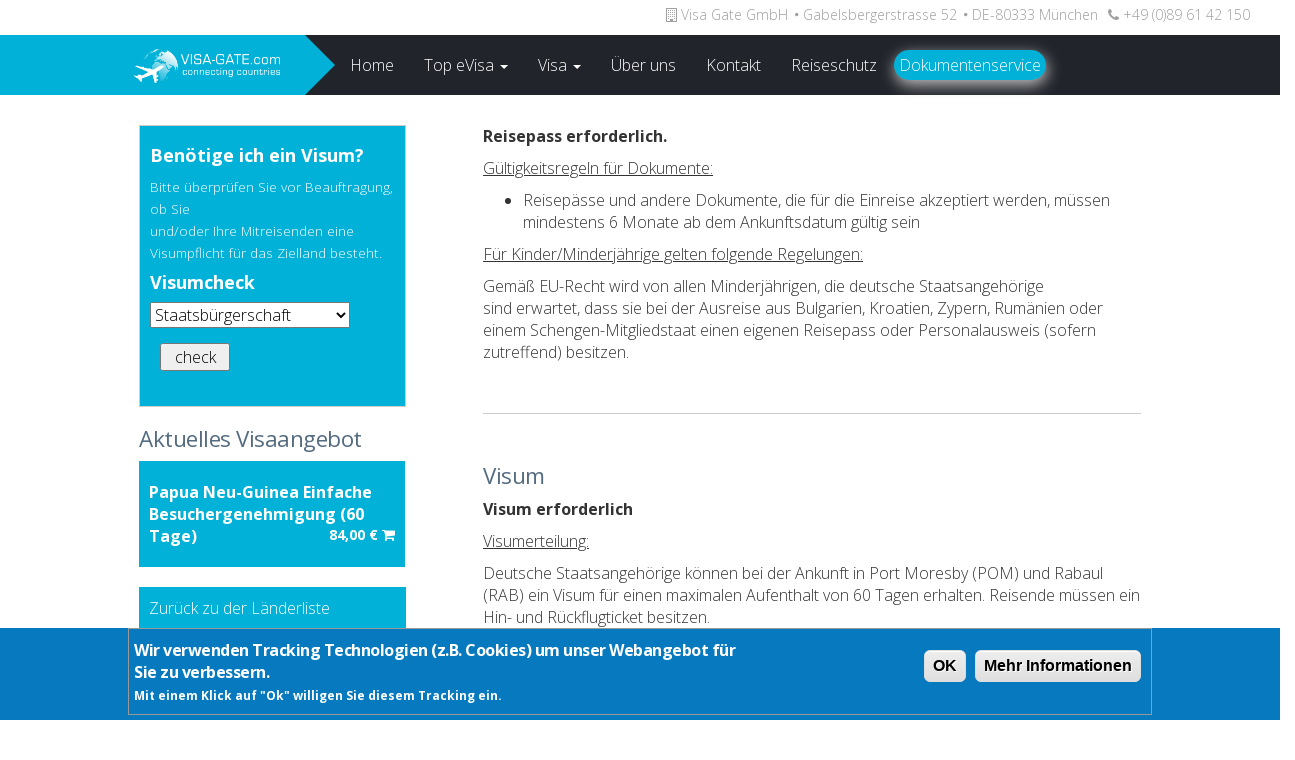

--- FILE ---
content_type: text/html; charset=utf-8
request_url: https://www.visa-gate.com/de/visum/papua-neu-guinea
body_size: 14095
content:
<!DOCTYPE html>
<html lang="de" dir="ltr" prefix="content: http://purl.org/rss/1.0/modules/content/ dc: http://purl.org/dc/terms/ foaf: http://xmlns.com/foaf/0.1/ og: http://ogp.me/ns# rdfs: http://www.w3.org/2000/01/rdf-schema# sioc: http://rdfs.org/sioc/ns# sioct: http://rdfs.org/sioc/types# skos: http://www.w3.org/2004/02/skos/core# xsd: http://www.w3.org/2001/XMLSchema#">
<head>
  <link rel="profile" href="http://www.w3.org/1999/xhtml/vocab"/>
  <meta name="viewport" content="width=device-width, initial-scale=1.0">
  <meta http-equiv="Content-Type" content="text/html; charset=utf-8" />
<link rel="shortcut icon" href="https://www.visa-gate.com/sites/all/themes/bootstrap/favicon.ico" type="image/vnd.microsoft.icon" />
<meta name="generator" content="Drupal 7 (http://drupal.org)" />
<link rel="canonical" href="https://www.visa-gate.com/de/visum/papua-neu-guinea" />
<link rel="shortlink" href="https://www.visa-gate.com/de/visum/papua-neu-guinea" />
  <title>PAPUA NEU-GUINEA Visum beantragen | Visum Beschaffung & Legalisierung von Dokumenten</title>
  <style>
@import url("https://www.visa-gate.com/modules/system/system.base.css?stbgtz");
</style>
<style>
@import url("https://www.visa-gate.com/sites/all/modules/commerce_popup_cart/css/cart-popup.css?stbgtz");
@import url("https://www.visa-gate.com/sites/all/modules/date/date_api/date.css?stbgtz");
@import url("https://www.visa-gate.com/sites/all/modules/date/date_popup/themes/datepicker.1.7.css?stbgtz");
@import url("https://www.visa-gate.com/sites/all/modules/domain/domain_nav/domain_nav.css?stbgtz");
@import url("https://www.visa-gate.com/modules/field/theme/field.css?stbgtz");
@import url("https://www.visa-gate.com/modules/node/node.css?stbgtz");
@import url("https://www.visa-gate.com/sites/all/modules/views/css/views.css?stbgtz");
@import url("https://www.visa-gate.com/sites/all/modules/ckeditor/css/ckeditor.css?stbgtz");
@import url("https://www.visa-gate.com/sites/all/modules/media/modules/media_wysiwyg/css/media_wysiwyg.base.css?stbgtz");
</style>
<style>
@import url("https://www.visa-gate.com/sites/all/modules/ctools/css/ctools.css?stbgtz");
@import url("https://www.visa-gate.com/sites/default/files/css/menu_icons.css?stbgtz");
@import url("https://www.visa-gate.com/sites/all/modules/panels/css/panels.css?stbgtz");
@import url("https://www.visa-gate.com/sites/all/modules/ou_weather/css/wetter.css?stbgtz");
@import url("https://www.visa-gate.com/sites/all/modules/eu_cookie_compliance/css/eu_cookie_compliance.css?stbgtz");
</style>
<style>#sliding-popup.sliding-popup-bottom{background:#0779BF;}#sliding-popup .popup-content #popup-text h1,#sliding-popup .popup-content #popup-text h2,#sliding-popup .popup-content #popup-text h3,#sliding-popup .popup-content #popup-text p{color:#ffffff !important;}
</style>
<link type="text/css" rel="stylesheet" href="//cdn.jsdelivr.net/bootstrap/3.3.7/css/bootstrap.css" media="all" />
<style>
@import url("https://www.visa-gate.com/sites/all/themes/bootstrap/css/3.3.7/overrides.min.css?stbgtz");
</style>
  <link rel="stylesheet" href="/sites/all/themes/bootstrap/css/app.css" media="all"/>
  <link rel="stylesheet" href="/sites/all/themes/vg2019/css/vg2019.css" media="all"/>
  <!-- HTML5 element support for IE6-8 -->
  <!--[if lt IE 9]>
  <script src="https://cdn.jsdelivr.net/html5shiv/3.7.3/html5shiv-printshiv.min.js"></script>
  <![endif]-->
  <!-- Google Tag Manager -->
  <script>(function (w, d, s, l, i) {
      w[l] = w[l] || [];
      w[l].push({
        "gtm.start":
          new Date().getTime(), event: "gtm.js"
      });
      var f = d.getElementsByTagName(s)[0],
        j = d.createElement(s), dl = l != "dataLayer" ? "&l=" + l : "";
      j.async = true;
      j.src =
        "https://www.googletagmanager.com/gtm.js?id=" + i + dl;
      f.parentNode.insertBefore(j, f);
    })(window, document, "script", "dataLayer", "GTM-MLL22GQ");</script>
  <!-- End Google Tag Manager -->
  <script src="https://www.visa-gate.com/sites/all/modules/jquery_update/replace/jquery/1.10/jquery.min.js?v=1.10.2"></script>
<script src="https://www.visa-gate.com/misc/jquery.once.js?v=1.2"></script>
<script src="https://www.visa-gate.com/misc/drupal.js?stbgtz"></script>
<script src="https://www.visa-gate.com/sites/all/modules/jquery_update/replace/ui/external/jquery.cookie.js?v=67fb34f6a866c40d0570"></script>
<script src="//cdn.jsdelivr.net/bootstrap/3.3.7/js/bootstrap.js"></script>
<script src="https://www.visa-gate.com/sites/all/modules/commerce_popup_cart/js/cart-popup.js?stbgtz"></script>
<script src="https://www.visa-gate.com/sites/all/modules/webform_steps/webform_steps.js?stbgtz"></script>
<script src="https://www.visa-gate.com/sites/default/files/languages/de_gJWCdhWEkjISPLdxbj7vO8pE-DecNcWxWbIGX6P96lQ.js?stbgtz"></script>
<script src="https://js.stripe.com/v3"></script>
<script src="https://www.visa-gate.com/sites/all/modules/commerce_popup_cart/js/jquery.hoverIntent.minified.js?stbgtz"></script>
<script src="https://www.visa-gate.com/sites/all/themes/bootstrap/js/jquery.mmenu.min.all.js?stbgtz"></script>
<script>jQuery.extend(Drupal.settings, {"basePath":"\/","pathPrefix":"de\/","ajaxPageState":{"theme":"bootstrap","theme_token":"B82Z2CTrc1d0GRXPEvisKP1I56pxBe4Y3mUtSvSOYrk","js":{"sites\/all\/modules\/eu_cookie_compliance\/js\/eu_cookie_compliance.js":1,"sites\/all\/themes\/bootstrap\/js\/bootstrap.js":1,"sites\/all\/modules\/jquery_update\/replace\/jquery\/1.10\/jquery.min.js":1,"misc\/jquery.once.js":1,"misc\/drupal.js":1,"sites\/all\/modules\/jquery_update\/replace\/ui\/external\/jquery.cookie.js":1,"\/\/cdn.jsdelivr.net\/bootstrap\/3.3.7\/js\/bootstrap.js":1,"sites\/all\/modules\/commerce_popup_cart\/js\/cart-popup.js":1,"sites\/all\/modules\/webform_steps\/webform_steps.js":1,"public:\/\/languages\/de_gJWCdhWEkjISPLdxbj7vO8pE-DecNcWxWbIGX6P96lQ.js":1,"https:\/\/js.stripe.com\/v3":1,"sites\/all\/modules\/commerce_popup_cart\/js\/jquery.hoverIntent.minified.js":1,"sites\/all\/themes\/bootstrap\/js\/jquery.mmenu.min.all.js":1},"css":{"modules\/system\/system.base.css":1,"sites\/all\/modules\/commerce_popup_cart\/css\/cart-popup.css":1,"sites\/all\/modules\/date\/date_api\/date.css":1,"sites\/all\/modules\/date\/date_popup\/themes\/datepicker.1.7.css":1,"sites\/all\/modules\/domain\/domain_nav\/domain_nav.css":1,"modules\/field\/theme\/field.css":1,"modules\/node\/node.css":1,"sites\/all\/modules\/views\/css\/views.css":1,"sites\/all\/modules\/ckeditor\/css\/ckeditor.css":1,"sites\/all\/modules\/media\/modules\/media_wysiwyg\/css\/media_wysiwyg.base.css":1,"sites\/all\/modules\/ctools\/css\/ctools.css":1,"public:\/\/css\/menu_icons.css":1,"sites\/all\/modules\/panels\/css\/panels.css":1,"sites\/all\/modules\/ou_weather\/css\/wetter.css":1,"sites\/all\/modules\/eu_cookie_compliance\/css\/eu_cookie_compliance.css":1,"0":1,"\/\/cdn.jsdelivr.net\/bootstrap\/3.3.7\/css\/bootstrap.css":1,"sites\/all\/themes\/bootstrap\/css\/3.3.7\/overrides.min.css":1}},"vg_tax":{"line_items":[{"total":{"gross":8400,"net":7059,"vat":1341},"components":{"product":{"gross":8400,"net":7059,"vat":1341,"currency_code":"EUR"},"transitory_item":{"gross":null,"net":null,"vat":0,"currency_code":"EUR"}}}]},"urlIsAjaxTrusted":{"\/de\/visum\/papua-neu-guinea?destination=visum\/papua-neu-guinea":true},"eu_cookie_compliance":{"popup_enabled":1,"popup_agreed_enabled":0,"popup_hide_agreed":0,"popup_clicking_confirmation":1,"popup_scrolling_confirmation":0,"popup_html_info":"\u003Cdiv\u003E\n  \u003Cdiv class =\u0022popup-content info\u0022\u003E\n    \u003Cdiv id=\u0022popup-text\u0022\u003E\n      \u003Ch2\u003EWir verwenden Tracking Technologien (z.B. Cookies) um unser Webangebot f\u00fcr Sie zu verbessern.\u003C\/h2\u003E\n\u003Cp\u003EMit einem Klick auf \u0022Ok\u0022 willigen Sie diesem Tracking ein.\u003C\/p\u003E\n    \u003C\/div\u003E\n    \u003Cdiv id=\u0022popup-buttons\u0022\u003E\n      \u003Cbutton type=\u0022button\u0022 class=\u0022agree-button\u0022\u003EOK\u003C\/button\u003E\n      \u003Cbutton type=\u0022button\u0022 class=\u0022find-more-button\u0022\u003EMehr Informationen\u003C\/button\u003E\n    \u003C\/div\u003E\n  \u003C\/div\u003E\n\u003C\/div\u003E","popup_html_agreed":"\u003Cdiv\u003E\n  \u003Cdiv class =\u0022popup-content agreed\u0022\u003E\n    \u003Cdiv id=\u0022popup-text\u0022\u003E\n      \u003Ch2\u003EThank you for accepting cookies\u003C\/h2\u003E\n\u003Cp\u003EYou can now hide this message or find out more about cookies.\u003C\/p\u003E\n    \u003C\/div\u003E\n    \u003Cdiv id=\u0022popup-buttons\u0022\u003E\n      \u003Cbutton type=\u0022button\u0022 class=\u0022hide-popup-button\u0022\u003EHide\u003C\/button\u003E\n      \u003Cbutton type=\u0022button\u0022 class=\u0022find-more-button\u0022 \u003EMore info\u003C\/button\u003E\n    \u003C\/div\u003E\n  \u003C\/div\u003E\n\u003C\/div\u003E","popup_use_bare_css":false,"popup_height":"auto","popup_width":"100%","popup_delay":1000,"popup_link":"https:\/\/www.visa-gate.com\/de\/datenschutzerklaerung","popup_link_new_window":1,"popup_position":null,"popup_language":"de","better_support_for_screen_readers":0,"reload_page":0,"domain":"","popup_eu_only_js":0,"cookie_lifetime":"100","disagree_do_not_show_popup":0},"bootstrap":{"anchorsFix":"0","anchorsSmoothScrolling":"0","formHasError":1,"popoverEnabled":1,"popoverOptions":{"animation":1,"html":0,"placement":"right","selector":"","trigger":"click","triggerAutoclose":1,"title":"","content":"","delay":0,"container":"body"},"tooltipEnabled":1,"tooltipOptions":{"animation":1,"html":0,"placement":"auto left","selector":"","trigger":"hover focus","delay":0,"container":"body"}}});</script>
  <script src="/sites/all/themes/bootstrap/js/jquery.main.js"></script>
  <script src="https://code.createjs.com/createjs-2015.11.26.min.js"></script>
  <script src="/sites/all/themes/bootstrap/js/animation_v3.js?1524151165439"></script>
  <script>    /*
      var canvas, stage, exportRoot, anim_container, dom_overlay_container,
        fnStartAnimation;

      function init() {
        canvas = document.getElementById("canvas");
        anim_container = document.getElementById("animation_container");
        dom_overlay_container = document.getElementById("dom_overlay_container");
        var comp = AdobeAn.getComposition("94363923F86C49F0B6FF164A6FFD754E");
        var lib = comp.getLibrary();
        createjs.MotionGuidePlugin.install();
        var loader = new createjs.LoadQueue(false);
        loader.addEventListener("fileload", function (evt) {
          handleFileLoad(evt, comp);
        });
        loader.addEventListener("complete", function (evt) {
          handleComplete(evt, comp);
        });
        var lib = comp.getLibrary();
        loader.loadManifest(lib.properties.manifest);
      }

      function handleFileLoad(evt, comp) {
        var images = comp.getImages();
        if (evt && (evt.item.type == "image")) {
          images[evt.item.id] = evt.result;
        }
      }

      function handleComplete(evt, comp) {
        //This function is always called, irrespective of the content. You can use the variable "stage" after it is created in token create_stage.
        var lib = comp.getLibrary();
        var ss = comp.getSpriteSheet();
        var queue = evt.target;
        var ssMetadata = lib.ssMetadata;
        for (i = 0; i < ssMetadata.length; i++) {
          ss[ssMetadata[i].name] = new createjs.SpriteSheet({
            "images": [queue.getResult(ssMetadata[i].name)],
            "frames": ssMetadata[i].frames
          });
        }
        exportRoot = new lib.animation_v3();
        stage = new lib.Stage(canvas);
        //Registers the "tick" event listener.
        fnStartAnimation = function () {
          stage.addChild(exportRoot);
          createjs.Ticker.setFPS(lib.properties.fps);
          createjs.Ticker.addEventListener("tick", stage);
        };

        //Code to support hidpi screens and responsive scaling.
        function makeResponsive(isResp, respDim, isScale, scaleType) {
          var lastW, lastH, lastS = 1;
          window.addEventListener("resize", resizeCanvas);
          resizeCanvas();

          function resizeCanvas() {
            var w = lib.properties.width, h = lib.properties.height;
            var iw = window.innerWidth, ih = window.innerHeight;
            var pRatio = window.devicePixelRatio || 1, xRatio = iw / w,
              yRatio = ih / h, sRatio = 1;
            if (isResp) {
              if ((respDim == "width" && lastW == iw) || (respDim == "height" && lastH == ih)) {
                sRatio = lastS;
              }
              else if (!isScale) {
                if (iw < w || ih < h) {
                  sRatio = Math.min(xRatio, yRatio);
                }
              }
              else if (scaleType == 1) {
                sRatio = Math.min(xRatio, yRatio);
              }
              else if (scaleType == 2) {
                sRatio = Math.max(xRatio, yRatio);
              }
            }
            canvas.width = w * pRatio * sRatio;
            canvas.height = h * pRatio * sRatio;
            canvas.style.width = dom_overlay_container.style.width = anim_container.style.width = w * sRatio + "px";
            canvas.style.height = anim_container.style.height = dom_overlay_container.style.height = h * sRatio + "px";
            stage.scaleX = pRatio * sRatio;
            stage.scaleY = pRatio * sRatio;
            lastW = iw;
            lastH = ih;
            lastS = sRatio;
            stage.tickOnUpdate = false;
            stage.update();
            stage.tickOnUpdate = true;
          }
        }

        makeResponsive(true, "both", true, 1);
        AdobeAn.compositionLoaded(lib.properties.id);
        fnStartAnimation();
      }
    */
  </script>
  <!-- Global site tag (gtag.js) - Google Ads: 840724859 -->
  <script async src="https://www.googletagmanager.com/gtag/js?id=AW-840724859"></script>
  <script>
    window.dataLayer = window.dataLayer || [];

    function gtag() {
      dataLayer.push(arguments);
    }

    gtag("js", new Date());

    gtag("config", "AW-840724859");
  </script>
</head>
<body class="html not-front not-logged-in no-sidebars page-visum page-visum-papua-neu-guinea domain-visagate-sherpalize-com i18n-de">
<!-- Google Tag Manager (noscript) -->
<noscript>
  <iframe src="https://www.googletagmanager.com/ns.html?id=GTM-MLL22GQ" height="0" width="0" style="display:none;visibility:hidden"></iframe>
</noscript>
<!-- End Google Tag Manager (noscript) -->
<div id="skip-link">
  <a href="#main-content" class="element-invisible element-focusable">Direkt zum Inhalt</a>
</div>
<div class="sidebar"> 
	<a href="/de/forms" title="Formulare"> 
		<div class="toggle"> Formulare <i class="fa fa-file-pdf-o" aria-hidden="true"></i> </div>
	</a> 
</div>
<div class="container-fluid head">
	  <div class="lang">
		  <div class="region region-head">
    <section id="block-ou-blocks-info-block" class="block block-ou-blocks clearfix">

      
  <div class="infobox">
			<div class="col-md-9 pull-right">
				<p><i class="fa fa-phone" aria-hidden="true"></i> +49 (0)89 61 42 150</p><p><i class="fa fa-circle small" aria-hidden="true"></i>DE-80333 München</p><p><i class="fa fa-circle small" aria-hidden="true"></i>Gabelsbergerstrasse 52</p><p><i class="fa fa-building-o" aria-hidden="true"></i> Visa Gate GmbH</p>
			</div>
		</div>
	 <!-- LOGIN MODAL -->
        <div id="loginbox" class="modal fade" tabindex="-1" role="dialog">
          <div class="modal-dialog" role="document">
            <div class="modal-content">
              <div class="modal-header">
                <h5 class="modal-title">Anmelden</h5>
              </div>
              <div class="modal-body">
                <div class="modal-error"></div>
                <h1 class="modal-header"><i class="fa fa-user" aria-hidden="true" style="color: #01b1d7;"></i> Benutzerkonto</h1>

                <div class="region region-content"><form action="/de/visum/papua-neu-guinea?destination=visum/papua-neu-guinea" method="post" id="user-login-form" accept-charset="UTF-8"><div><div class="form-item form-item-name form-type-textfield form-group"> <label class="control-label" for="edit-name">Benutzername <span class="form-required" title="Diese Angabe wird benötigt.">*</span></label>
<input class="form-control form-text required" type="text" id="edit-name" name="name" value="" size="15" maxlength="60" /></div><div class="form-item form-item-pass form-type-password form-group"> <label class="control-label" for="edit-pass">Passwort <span class="form-required" title="Diese Angabe wird benötigt.">*</span></label>
<input class="form-control form-text required" type="password" id="edit-pass" name="pass" size="15" maxlength="128" /></div><ul><li><a href="/de/user/password" title="Ein neues Passwort per E-Mail anfordern.">Neues Passwort anfordern</a></li>
</ul><input type="hidden" name="form_build_id" value="form-mEhl8tKglm8PVp4biLsODdGINInzz8UVs1MS94lBXF8" />
<input type="hidden" name="form_id" value="user_login_block" />
<div class="form-actions form-wrapper form-group" id="edit-actions"><button type="submit" id="edit-submit" name="op" value="Anmelden" class="btn btn-primary form-submit icon-before"><span class="icon glyphicon glyphicon-log-in" aria-hidden="true"></span>
 Anmelden</button>
</div></div></form></div>
              <div class="modal-footer">
                 <button type="button" class="close" data-dismiss="modal" aria-label="Close">
                  <span aria-hidden="true">&times;</span>
                </button>
              </div>
            </div>
          </div>
        </div>
       </div>
</section>
  </div>
	  </div>
</div>  
<div id="navbar" role="banner" class="navbar container-fluid navbar-default">
  <div class="container-fluid">
    <div class="navbar-header">
  

              <a class="name navbar-brand" href="/de" title="Startseite"><img src="https://www.visa-gate.com/sites/default/files/visagate_logo_0.png" alt="Startseite" /></a>
		<span class="right-arrow"></span>
      
              <a href="#menu-left" class="navbar-toggle">
          <span class="sr-only">Navigation aktivieren/deaktivieren</span>
          <span class="icon-bar"></span>
          <span class="icon-bar"></span>
          <span class="icon-bar"></span>
        </a>
          </div>

          <div class="navbar-collapse collapse" id="navbar-collapse">
        <nav id="mainmenu" role="navigation">
                      <ul class="menu nav navbar-nav"><li class="first leaf"><a href="/de">Home</a></li>
<li class="expanded dropdown"><a name title="" data-target="#" class="dropdown-toggle nolink" data-toggle="dropdown">Top eVisa <span class="caret"></span></a><ul class="dropdown-menu"><li class="first leaf"><a href="/de/oman-evisum-tourist-30-tage" title="" class="menu_icon menu-3002">Oman eVisum Tourist </a></li>
<li class="leaf"><a href="/de/tuerkei-evisa" class="menu_icon menu-3003">Türkei eVisum</a></li>
<li class="leaf"><a href="/de/vae-evisa-14-tage" class="menu_icon menu-3005">VAE eVisum</a></li>
<li class="leaf"><a href="/de/aegypten-evisum-30-tage" class="menu_icon menu-2991">Ägypten eVisum Tourist</a></li>
<li class="leaf"><a href="/de/australien-evisitor" title="" class="menu_icon menu-2627">Australien eVisitor</a></li>
<li class="leaf"><a href="/de/usa-esta" title="" class="menu_icon menu-2628">USA ESTA Visum</a></li>
<li class="leaf"><a href="/de/kanada-eta" title="" class="menu_icon menu-2641">Kanada eTA</a></li>
<li class="leaf"><a href="/de/indien-evisum-tourist-max-90-tage" class="menu_icon menu-2664">Indien eVisum Tourist</a></li>
<li class="leaf"><a href="/de/australien-working-holiday-visum" title="" class="menu_icon menu-2720">Australien Working Holiday Visum</a></li>
<li class="leaf"><a href="/de/vietnam-evisa" title="" class="menu_icon menu-2649">Vietnam eVisum</a></li>
<li class="leaf"><a href="/de/bahrain-evisa" title="" class="menu_icon menu-2713">Bahrain eVisum</a></li>
<li class="leaf"><a href="/de/kambodscha-evisa" title="" class="menu_icon menu-2714">Kambodscha eVisum</a></li>
<li class="leaf"><a href="/de/kenia-eta" class="menu_icon menu-2715">Kenia eTA</a></li>
<li class="leaf"><a href="/de/myanmar-evisa-tourist" title="" class="menu_icon menu-2718">Myanmar eVisum Tourist</a></li>
<li class="leaf"><a href="/de/sri-lanka-evisa-tourist" title="" class="menu_icon menu-2698">Sri Lanka eVisum Tourist</a></li>
<li class="last leaf"><a href="/de/england-eta" title="England ETA einfach online beantragen">England ETA</a></li>
</ul></li>
<li class="expanded dropdown"><a href="/de/visum" title="" data-target="#" class="dropdown-toggle" data-toggle="dropdown">Visa <span class="caret"></span></a><ul class="dropdown-menu"><li class="first leaf"><a href="/de/visum/aegypten" title="" class="menu_icon menu-2629">Ägypten</a></li>
<li class="leaf"><a href="/de/visum/argentinien" title="" class="menu_icon menu-2635">Argentinien</a></li>
<li class="leaf"><a href="/de/visum/australien" title="" class="menu_icon menu-2638">Australien</a></li>
<li class="leaf"><a href="/de/visum/bahrain" title="" class="menu_icon menu-2639">Bahrain</a></li>
<li class="leaf"><a href="/de/visum/brasilien" title="" class="menu_icon menu-2644">Brasilien</a></li>
<li class="leaf"><a href="/de/visum/chile" title="" class="menu_icon menu-2645">Chile</a></li>
<li class="leaf"><a href="/de/visum/china" title="" class="menu_icon menu-2646">China</a></li>
<li class="leaf"><a href="/de/visum/dominikanische-republik" title="" class="menu_icon menu-2647">Dominikanische Republik</a></li>
<li class="leaf"><a href="/de/visum/gabun" title="" class="menu_icon menu-2652">Gabun</a></li>
<li class="leaf"><a href="/de/visum/indien" title="" class="menu_icon menu-2654">Indien</a></li>
<li class="leaf"><a href="/de/visum/iran" title="" class="menu_icon menu-2656">Iran</a></li>
<li class="leaf"><a href="/de/visum/indonesien" title="" class="menu_icon menu-2655">Indonesien</a></li>
<li class="leaf"><a href="/de/visum/israel" title="" class="menu_icon menu-2657">Israel</a></li>
<li class="leaf"><a href="/de/visum/japan" title="" class="menu_icon menu-2658">Japan</a></li>
<li class="leaf"><a href="/de/visum/kambodscha" title="" class="menu_icon menu-2659">Kambodscha</a></li>
<li class="leaf"><a href="/de/visum/kanada" title="" class="menu_icon menu-2660">Kanada</a></li>
<li class="leaf"><a href="/de/visum/katar" title="" class="menu_icon menu-2661">Katar</a></li>
<li class="leaf"><a href="/de/visum/kenia" title="" class="menu_icon menu-2662">Kenia</a></li>
<li class="leaf"><a href="/de/visum/kuba" title="" class="menu_icon menu-2665">Kuba</a></li>
<li class="leaf"><a href="/de/visum/kuwait" title="" class="menu_icon menu-2666">Kuwait</a></li>
<li class="leaf"><a href="/de/visum/laos" title="" class="menu_icon menu-2667">Laos</a></li>
<li class="leaf"><a href="/de/visum/marokko" title="" class="menu_icon menu-2670">Marokko</a></li>
<li class="leaf"><a href="/de/visum/mauritius" title="" class="menu_icon menu-2671">Mauritius</a></li>
<li class="leaf"><a href="/de/visum/mexiko" title="" class="menu_icon menu-2672">Mexiko</a></li>
<li class="leaf"><a href="/de/visum/myanmar" title="" class="menu_icon menu-2674">Myanmar</a></li>
<li class="leaf"><a href="/de/visum/namibia" title="" class="menu_icon menu-2675">Namibia</a></li>
<li class="leaf"><a href="/de/visum/neuseeland" title="" class="menu_icon menu-2676">Neuseeland</a></li>
<li class="leaf"><a href="/de/visum/philippinen" title="" class="menu_icon menu-2679">Philippinen</a></li>
<li class="leaf"><a href="/de/visum/russland" title="" class="menu_icon menu-2680">Russland</a></li>
<li class="leaf"><a href="/de/visum/saudi-arabien" title="" class="menu_icon menu-2682">Saudi Arabien</a></li>
<li class="leaf"><a href="/de/visum/simbabwe" title="" class="menu_icon menu-2684">Simbabwe</a></li>
<li class="leaf"><a href="/de/visum/tadschikistan" title="" class="menu_icon menu-2989">Tadschikistan</a></li>
<li class="leaf"><a href="/de/visum/singapur" title="" class="menu_icon menu-2685">Singapur</a></li>
<li class="leaf"><a href="/de/visum/sri-lanka" title="" class="menu_icon menu-2686">Sri Lanka</a></li>
<li class="leaf"><a href="/de/visum/tansania" title="" class="menu_icon menu-2691">Tansania</a></li>
<li class="leaf"><a href="/de/visum/thailand" title="" class="menu_icon menu-2692">Thailand</a></li>
<li class="leaf"><a href="/de/visum/vereinigte-staaten-von-amerika" title="" class="menu_icon menu-2695">USA</a></li>
<li class="leaf"><a href="/de/visum/vietnam" title="" class="menu_icon menu-2696">Vietnam</a></li>
<li class="last leaf"><a href="/de/visum/weissrussland" title="" class="menu_icon menu-2642">Weißrussland</a></li>
</ul></li>
<li class="leaf"><a href="/de/ueber-uns">Über uns</a></li>
<li class="leaf"><a href="/de/kontakt" title="">Kontakt</a></li>
<li class="leaf"><a href="/de/reiseversicherung">Reiseschutz</a></li>
<li class="last leaf"><a href="/de/dokumentenservice">Dokumentenservice</a></li>
</ul>                                      </nav>
      </div>
      </div>
   <nav id="menu-left" class="padd-menu"></nav>
</div>

<div class="main-container container-fluid">

  <header role="banner" id="page-header">
<!--
  <div id="animation_container" style="width:1474px; height:663px; margin-left: -20px;">
		<canvas id="canvas" width="1474" height="663" style="position: absolute; display: block;"></canvas>
		<div id="dom_overlay_container" style="overflow:hidden; width:1474px; height:663px; position: absolute; left: 0px; top: 0px; display: block;">
-->
  <div id="animation_container" style="">
		<div id="dom_overlay_container" style="">
    
    
    	</div>
	</div>
  </header> <!-- /#page-header -->
    <div class="row">
        
    <div class="row">
      <aside class="col-sm-1" role="complementary">
              </aside>  <!-- /#sidebar-first -->


    <section class="col-sm-10">
                  <a id="main-content"></a>
                                                                <div class="region region-content">
    <section id="block-system-main" class="block block-system clearfix">

      
  <style type="text/css">h1.page-header{padding-left:100px;background:url("/sites/all/modules/ph_hooks/flags-normal-30/pg.png") no-repeat;}</style><div id="lp-left-col" class="col-sm-4"><div class="vcheckbox"><h4>Benötige ich ein Visum?</h4><small>Bitte überprüfen Sie vor Beauftragung, ob Sie <br> und/oder Ihre Mitreisenden eine Visumpflicht für das Zielland besteht.</small><br><form method="post" class="vcheckform"><h4>Visumcheck</h4><input type="hidden" name="searchDes" value=""><select name="searchNAT" id="edit-to-country"><option value="0">Staatsbürgerschaft</option><option value="EG">Ägypten</option><option value="GQ">Äquatorialguinea</option><option value="ET">Äthiopien</option><option value="AF">Afghanistan</option><option value="AL">Albanien</option><option value="DZ">Algerien</option><option value="VI">Amerikanische Jungferninseln</option><option value="AS">Amerikanisch-Samoa</option><option value="AD">Andorra</option><option value="AO">Angola</option><option value="AI">Anguilla</option><option value="AQ">Antarktis</option><option value="AG">Antigua und Barbuda</option><option value="AR">Argentinien</option><option value="AM">Armenien</option><option value="AW">Aruba</option><option value="AZ">Aserbaidschan</option><option value="AU">Australien</option><option value="BS">Bahamas</option><option value="BH">Bahrain</option><option value="BD">Bangladesch</option><option value="BB">Barbados</option><option value="BE">Belgien</option><option value="BZ">Belize</option><option value="BJ">Benin</option><option value="BM">Bermuda</option><option value="BT">Bhutan</option><option value="BO">Bolivien</option><option value="BA">Bosnien und Herzegowina</option><option value="BW">Botswana</option><option value="BV">Bouvetinsel</option><option value="BR">Brasilien</option><option value="VG">Britische Jungferninseln</option><option value="IO">Britisches Territorium im Indischen Ozean</option><option value="BN">Brunei</option><option value="BG">Bulgarien</option><option value="BF">Burkina Faso</option><option value="BI">Burundi</option><option value="CL">Chile</option><option value="CN">China</option><option value="CK">Cookinseln</option><option value="CR">Costa Rica</option><option value="CW">Curaçao</option><option value="DK">Dänemark</option><option value="CD">Demokratische Republik Kongo</option><option value="DE">Deutschland</option><option value="DM">Dominica</option><option value="DO">Dominikanische Republik</option><option value="DJ">Dschibuti</option><option value="CI">Elfenbeinküste</option><option value="SV">El Salvador</option><option value="EC">Equador</option><option value="ER">Eritrea</option><option value="EE">Estland</option><option value="FO">Färöer</option><option value="FK">Falklandinseln</option><option value="FJ">Fidschi</option><option value="FI">Finnland</option><option value="FR">Frankreich</option><option value="TF">Französische Süd- und Antarktisgebiete</option><option value="GF">Französisch-Guayana</option><option value="PF">Französisch-Polynesien</option><option value="GA">Gabun</option><option value="GM">Gambia</option><option value="GE">Georgien</option><option value="GH">Ghana</option><option value="GI">Gibraltar</option><option value="GD">Grenada</option><option value="GR">Griechenland</option><option value="GL">Grönland</option><option value="GP">Guadeloupe</option><option value="GU">Guam</option><option value="GT">Guatemala</option><option value="GG">Guernsey</option><option value="GN">Guinea</option><option value="GW">Guinea-Bissau</option><option value="GY">Guyana</option><option value="HT">Haiti</option><option value="HM">Heard Island and McDonald Islands</option><option value="HN">Honduras</option><option value="HK">Hongkong</option><option value="IN">Indien</option><option value="ID">Indonesien</option><option value="IQ">Irak</option><option value="IR">Iran</option><option value="IE">Irland</option><option value="IS">Island</option><option value="IM">Isle of Man</option><option value="IL">Israel</option><option value="IT">Italien</option><option value="JM">Jamaika</option><option value="JP">Japan</option><option value="YE">Jemen</option><option value="JE">Jersey</option><option value="JO">Jordanien</option><option value="KY">Kaimaninseln</option><option value="KH">Kambodscha</option><option value="CM">Kamerun</option><option value="CA">Kanada</option><option value="CV">Kapverden</option><option value="BQ">Karibische Niederlande (BES-Inseln)</option><option value="KZ">Kasachstan</option><option value="QA">Katar</option><option value="KE">Kenia</option><option value="KG">Kirgisistan</option><option value="KI">Kiribati</option><option value="CC">Kokosinseln</option><option value="CO">Kolumbien</option><option value="KM">Komoren</option><option value="HR">Kroatien</option><option value="CU">Kuba</option><option value="KW">Kuwait</option><option value="LA">Laos</option><option value="LS">Lesotho</option><option value="LV">Lettland</option><option value="LB">Libanon</option><option value="LR">Liberia</option><option value="LY">Libyen</option><option value="LI">Liechtenstein</option><option value="LT">Litauen</option><option value="LU">Luxemburg</option><option value="MO">Macao</option><option value="MG">Madagaskar</option><option value="MW">Malawi</option><option value="MY">Malaysia</option><option value="MV">Malediven</option><option value="ML">Mali</option><option value="MT">Malta</option><option value="MA">Marokko</option><option value="MH">Marshallinseln</option><option value="MQ">Martinique</option><option value="MR">Mauretanien</option><option value="MU">Mauritius</option><option value="YT">Mayotte</option><option value="MK">Mazedonien</option><option value="MX">Mexiko</option><option value="FM">Mikronesien</option><option value="MD">Moldawien</option><option value="MC">Monaco</option><option value="MN">Mongolei</option><option value="ME">Montenegro</option><option value="MS">Montserrat</option><option value="MZ">Mosambik</option><option value="MM">Myanmar</option><option value="NA">Namibia</option><option value="NR">Nauru</option><option value="NP">Nepal</option><option value="NC">Neukaledonien</option><option value="NZ">Neuseeland</option><option value="NI">Nicaragua</option><option value="AN">Niederländische Antillen</option><option value="NL">Niederlande</option><option value="NE">Niger</option><option value="NG">Nigeria</option><option value="NU">Niue</option><option value="MP">Nördliche Marianen</option><option value="KP">Nordkorea</option><option value="NF">Norfolkinsel</option><option value="NO">Norwegen</option><option value="AT">Österreich</option><option value="OM">Oman</option><option value="TL">Osttimor</option><option value="PK">Pakistan</option><option value="PS">Palästinensische Gebiete</option><option value="PW">Palau</option><option value="PA">Panama</option><option value="PG">Papua-Neuguinea</option><option value="PY">Paraguay</option><option value="PE">Peru</option><option value="PH">Philippinen</option><option value="PN">Pitcairn</option><option value="PL">Polen</option><option value="PT">Portugal</option><option value="PR">Puerto Rico</option><option value="CG">Republik Kongo</option><option value="RW">Ruanda</option><option value="RO">Rumänien</option><option value="RU">Russland</option><option value="RE">Réunion</option><option value="BL">Saint-Barthélemy</option><option value="MF">Saint-Martin</option><option value="PM">Saint-Pierre und Miquelon</option><option value="SB">Salomonen</option><option value="ZM">Sambia</option><option value="WS">Samoa</option><option value="SM">San Marino</option><option value="SA">Saudi-Arabien</option><option value="SE">Schweden</option><option value="CH">Schweiz</option><option value="SN">Senegal</option><option value="RS">Serbien</option><option value="SC">Seychellen</option><option value="SL">Sierra Leone</option><option value="ZW">Simbabwe</option><option value="SG">Singapur</option><option value="SX">Sint Maarten</option><option value="SK">Slowakei</option><option value="SI">Slowenien</option><option value="SO">Somalia</option><option value="ES">Spanien</option><option value="SJ">Spitzbergen und Jan Mayen</option><option value="LK">Sri Lanka</option><option value="SH">St. Helena</option><option value="KN">St. Kitts und Nevis</option><option value="LC">St. Lucia</option><option value="VC">St. Vincent und die Grenadinen</option><option value="SD">Sudan</option><option value="ZA">Südafrika</option><option value="GS">Südgeorgien und die Südlichen Sandwichinseln</option><option value="KR">Südkorea</option><option value="SS">Südsudan</option><option value="SR">Surinam</option><option value="SZ">Swasiland</option><option value="SY">Syrien</option><option value="ST">São Tomé und Príncipe</option><option value="TJ">Tadschikistan</option><option value="TW">Taiwan</option><option value="TZ">Tansania</option><option value="TH">Thailand</option><option value="TG">Togo</option><option value="TK">Tokelau</option><option value="TO">Tonga</option><option value="TT">Trinidad und Tobago</option><option value="TD">Tschad</option><option value="CZ">Tschechische Republik</option><option value="TR">Türkei</option><option value="TN">Tunesien</option><option value="TM">Turkmenistan</option><option value="TC">Turks- und Caicosinseln</option><option value="TV">Tuvalu</option><option value="UG">Uganda</option><option value="UA">Ukraine</option><option value="HU">Ungarn</option><option value="UM">United States Minor Outlying Islands</option><option value="UY">Uruguay</option><option value="UZ">Usbekistan</option><option value="VU">Vanuatu</option><option value="VA">Vatikan</option><option value="VE">Venezuela</option><option value="AE">Vereinigte Arabische Emirate</option><option value="GB">Vereinigtes Königreich</option><option value="US">Vereinigte Staaten</option><option value="VN">Vietnam</option><option value="WF">Wallis und Futuna</option><option value="CX">Weihnachtsinsel</option><option value="BY">Weißrussland</option><option value="EH">Westsahara</option><option value="CF">Zentralafrikanische Republik</option><option value="CY">Zypern</option><option value="AX">Åland</option></select><input type="submit" name="checksearch" value="check"></form></div><h3>Aktuelles Visaangebot</h3><div class="visum-link" id="sub1"><a href="/de/papua-neu-guinea-einfache-besuchergenehmigung-60-tage">Papua Neu-Guinea Einfache Besuchergenehmigung (60 Tage)<span class="pd">84,00 €   <i class="fa fa-shopping-cart" aria-hidden="true"></i></span></a><span class="visum-link-after"></span></div><div id="back-to-countrylist"><a href="/de/visum">Zurück zu der Länderliste</a></div>  </div><div id="lp-right-col" class="col-sm-8"><p><strong>Reisepass erforderlich.</strong></p>

<p><u>Gültigkeitsregeln für Dokumente:</u></p>

<ul>
	<li>Reisepässe und andere Dokumente, die für die Einreise akzeptiert werden, müssen mindestens 6 Monate ab dem Ankunftsdatum gültig sein</li>
</ul>

<p><u>Für Kinder/Minderjährige gelten folgende Regelungen:</u></p>

<p>Gemäß EU-Recht wird von allen Minderjährigen, die deutsche Staatsangehörige sind&nbsp;erwartet, dass sie bei der Ausreise aus Bulgarien, Kroatien, Zypern, Rumänien oder einem Schengen-Mitgliedstaat einen eigenen Reisepass oder Personalausweis (sofern zutreffend) besitzen.</p>
<div class="horizontal-cut"></div><h3>Visum</h3><p><strong>Visum erforderlich</strong></p>

<p><u>Visumerteilung:</u></p>

<p>Deutsche Staatsangehörige können bei der Ankunft in Port Moresby (POM) und Rabaul (RAB) ein Visum für einen maximalen Aufenthalt von 60 Tagen erhalten. Reisende müssen ein Hin- und Rückflugticket besitzen.</p>
<div class="horizontal-cut"></div><h3>Gesundheit</h3><p>Diese Informationen dienen nur zur Orientierung. Andere Gesundheitsorganisationen können alternative Vorsichtsmaßnahmen empfehlen.</p>

<p><strong>Impfungen sind nicht erforderlich</strong></p>

<p><u>Empfohlene Gesundheits- und Impfschutzmaßnahmen:</u></p>

<ul>
	<li>Malariaprophylaxe: Das Malariarisiko, hauptsächlich durch P. falciparum, besteht das ganze Jahr über im ganzen Land unter 1800 Metern. P. vivax resistent gegen Chloroquin berichtet</li>
	<li>Empfohlene Prävention: C</li>
</ul>

<p>&nbsp;</p>

<p><u>Die empfohlene Art der Prävention wird als:</u></p>

<ul>
	<li>Typ A (sehr begrenztes Malaria-Übertragungsrisiko) - Nur zur Vorbeugung von Mückenstichen</li>
	<li>Typ B (nur Risiko von P. vivax Malaria) - Mückenstichprophylaxe plus Chloroquin-Chemoprophylaxe</li>
	<li>Typ C (Risiko von P. falciparum Malaria mit Chloroquin- und Sulfadoxin-Pyrimethamin-Resistenz) - Mückenstichprävention plus Atovaquon-Proguanil oder Doxycylin oder Mefloquin-Chemoprophylaxe</li>
	<li>Typ D (Risiko von P. falciparum Malaria plus gemeldete Mehrfachresistenz) - Mückenstichprophylaxe plus Atovaquone-Proguanil oder Doxycylin oder Mefloquin-Chemoprophylaxe, je nach lokaler Arzneimittelresistenz</li>
</ul>

<p>Die Chemoprophylaxe sollte vorzugsweise eine Woche vor der Abreise und nicht später als am ersten Tag der Einnahme begonnen werden,&nbsp;sie muss regelmäßig eingenommen und 4 Wochen nach der letzten Einnahme fortgesetzt werden. Keine prophylaktische Therapie ist 100%ig infektionssicher, aber selbst wenn sie die Krankheit nicht verhindert, kann sie die Infektion milder und weniger lebensbedrohlich machen.</p>
</div><script type="text/javascript">var weather_id = 1062005;</script>
</section>
<section id="block-block-9" class="block block-block clearfix">

      
  <p>Alle Angaben ohne Gewähr. Stand April 2018.</p>

</section>
  </div>
    </section>

  
      <aside class="col-sm-1" role="complementary">
              </aside>  <!-- /#sidebar-second -->


  </div>
</div>
      <footer class="footer container-fluid">
      <div class="region region-footer">
    <section id="block-block-4" class="block block-block clearfix">

      
  <p><img alt="" height="69" src="/sites/default/files/visagate_footer_logo.png" width="255" /></p>

</section>
<section id="block-ou-blocks-social-block" class="block block-ou-blocks clearfix">

      
  <div class="vgs"><img src="/sites/all/modules/ou_blocks/images/amadeus.png" /> <img src="/sites/all/modules/ou_blocks/images/drv_small.png" /> <img src="/sites/all/modules/ou_blocks/images/erv_small.png" /><a href="https://www.instagram.com/visagategmbh/" target="_blank"><i class="fa fa-instagram"></i></a>&nbsp;<a href="https://www.facebook.com/visagatedotcom" target="_blank"><i class="fa fa-facebook-f"></i></a>&nbsp;<a href="https://twitter.com/VISAGATE" target="_blank"><i class="fa fa-twitter"></i></a></div>
</section>
  </div>
	<p class="line"></p>
            <div class="row">
          <div class="col-xs-12 col-sm-3">
              <div class="region region-footer-first">
    <section id="block-block-7" class="block block-block clearfix">

      
  <p> </p>
<p> </p>
<p> </p>
<p> </p>

</section>
  </div>
          </div>
          <div class="col-xs-12 col-sm-3">
             <div class="region region-footer-second">
    <section id="block-menu-menu-footer-links" class="block block-menu clearfix">

      
  <ul class="menu nav"><li class="first leaf"><a href="/de/kontakt" title="">Kontakt</a></li>
<li class="leaf"><a href="/de/datenschutzerklaerung" title="">Datenschutz</a></li>
<li class="leaf"><a href="/de/agb" title="">AGB</a></li>
<li class="last leaf"><a href="/de/impressum" title="">Impressum</a></li>
</ul>
</section>
  </div>
          </div>
          <div class="col-xs-12 col-sm-3">      
              <div class="region region-footer-third">
    <section id="block-menu-menu-h-ufig-angefragt" class="block block-menu clearfix">

      
  <ul class="menu nav"><li class="first leaf"><a href="https://visa-health-travel.com/" title="Aktuelle Informationen zu CoVid19 Bedingungen im Zielland">Corona Reiseinformationen</a></li>
<li class="leaf"><a href="https://widget.visa-gate.com/" title="Ermitteln Sie für beliebige Reisende verschiedener Nationen und multipler Reiseziele aktuelle Visumanforderungen">Visumfinder Widget</a></li>
<li class="leaf"><a href="/de/visum" title="">Visum Übersicht</a></li>
<li class="leaf"><a href="/de/reiseversicherung" title="">Reiseschutz</a></li>
<li class="leaf"><a href="/de/dokumentenservice" title="">Dokumentenservice</a></li>
<li class="last leaf"><a href="/de/carnet-de-passage" title="">Zollservice</a></li>
</ul>
</section>
  </div>
          </div>
          <div class="col-xs-12 col-sm-3 text-right">
              <div class="region region-footer-fourth">
    <section id="block-block-1" class="block block-block clearfix">

      
  <p> </p>
<p><span style="font-size:14px"><strong>Visa Gate GmbH</strong></span></p>
<p>Gabelsbergerstrasse 52</p>
<p>DE-80333 München</p>
<p><img alt="" height="20" src="/sites/default/files/telefonsymbol_visa_gate.png" width="20" />089 6142150</p>
<p> </p>

</section>
  </div>
          </div>
        </div>
                  </footer>
  <div class="region region-page-bottom">
    <!--Start of tawk.to Script-->
    <script type="text/javascript">
    var $_Tawk_API={},$_Tawk_LoadStart=new Date();
    (function(){
    var s1=document.createElement("script"),s0=document.getElementsByTagName("script")[0];
    s1.async=true;
    s1.src="https://embed.tawk.to/5abce528d7591465c70909cf/default";
    s1.charset="UTF-8";
    s1.setAttribute("crossorigin","*");
    s0.parentNode.insertBefore(s1,s0);
    })();
    
    var curpage = window.location.href;
    var hash = window.location.hash;
    $_Tawk_API.onLoad = function(){
        if (curpage.indexOf('admin/') != -1 || hash.indexOf('overlay')!= -1) {
            Tawk_API.hideWidget();
        }
    };
    </script><!--End of tawk.to Script-->
      </div>
<script src="https://www.visa-gate.com/sites/all/modules/eu_cookie_compliance/js/eu_cookie_compliance.js?stbgtz"></script>
<script src="https://www.visa-gate.com/sites/all/themes/bootstrap/js/bootstrap.js?stbgtz"></script>
<script async src="https://www.googletagmanager.com/gtag/js?id=UA-125950240-1"></script>
<script>
  window.dataLayer = window.dataLayer || [];

  function gtag() {
    dataLayer.push(arguments);
  }

  gtag("js", new Date());
  gtag("config", "UA-125950240-1");
</script>
</body>
</html>


--- FILE ---
content_type: text/css
request_url: https://www.visa-gate.com/sites/all/themes/bootstrap/css/app.css
body_size: 30346
content:
/*createt by SG */
@import url(https://maxcdn.bootstrapcdn.com/font-awesome/4.7.0/css/font-awesome.min.css);
@import url('https://fonts.googleapis.com/css?family=Open+Sans:300,400,700,800');
@import url('jquery.mmenu.all.css');
/* Global */
body {
  font-family: 'Open Sans', sans-serif;
  font-size: 16px;
  font-weight: 300;
  overflow-x: hidden;
  overflow-y: scroll;
}

h1, h2, h3 {
  font-family: 'Open Sans', sans-serif;
  color: #546b80;
  font-size: 1.4em;
  padding-left: 0px;
  letter-spacing: -0.5px;
}

img {
  max-width: 100%;
  height: auto;
}

td {
  padding: 10px 20px;
}

a:hover, a:focus, a.active {
  color: #ffc952 !important;
}

.gray {
  background: #ccc;
}

.line {
  padding: 20px 0 0;
  border-bottom: 2px solid #36393f;
}

.small {
  font-size: 4px;
  margin: 0 5px 0 -3px;
}

/* RAND */
.sidebar {
  display: none;
  position: fixed;
  /* left: 0; */
  left: -160px;
  top: 50%;
  z-index: 999;
}

.sidebar a {
  position: relative;
  /* left: -160px; */
  left: 0px;
  transition: all .3s;
  width: 200px;
  display: block;
}

.sidebar a:hover {
  left: 160px;
  transition: all .3s;
}

.sidebar a i {
  position: absolute;
  top: 15px;
  right: 15px;
  border: none !important;
}

.sidebar .toggle {
  background: #01b1d7;
  color: #fff;
  margin-bottom: 5px;
  padding: 15px;
  text-transform: uppercase;
  font-weight: 700;
  position: relative;
  cursor: pointer;
}

.sidebar .toggle::before {
  content: '';
  position: absolute;
  top: 0;
  right: -10px;
  border-top: 26px solid transparent;
  border-bottom: 26px solid transparent;
  border-left: 5px solid rgb(29, 67, 100);
  border-right: 5px solid transparent;
  width: 10px;
  height: 100%;
  transition: all .3s;
}

/* Site */
body.front #page-header {
  background-size: cover;
  width: -webkit-calc(100% + 30px);
  width: -moz-calc(100% + 30px);
  width: -o-calc(100% + 30px);
  margin-left: -15px;
}

body.not-front #page-header {
  display: none;
}

#page-header {
  position: relative;
  width: 100%;
  display: table;

}

#page-header div.region-header {
  width: 83.33333%;
  margin: 0 auto;
}

.partwrapper {
  width: 100%;
}

.partcontent {
  width: 83.333333%;
  margin: 0 auto;
}

.region-callus {
  background: url(/sites/all/themes/bootstrap/images/bg-bluish.jpg) no-repeat center center scroll;
  min-height: 340px;
  text-align: center;
  background-size: cover;
  margin-left: -15px;
  margin-right: -15px;
}

.region-partner {
  background-color: #000;
  margin-left: -15px;
  margin-right: -15px;
  color: #fff;
}

#block-block-12 {
  padding: 30px 15px;
  margin: 0 auto;
}

#block-block-12 p {
  display: flex;
  flex-flow: row wrap;
  justify-content: space-between;
}

#block-block-12 h2.block-title {
  color: #000;
}

@media all and (min-width: 768px) {
  #block-block-12 {
    width: 83.333333%;
  }
}

header .container-fluid {
  width: 83.33333%;
}

header .container-fluid {
  width: 83.33333%;
}

.region-slider {
  padding-bottom: 30px;
  display: none !important;
}

.region-slider h1,
.region-slider h2,
.region-slider h3 {
  text-align: center;
}

.region-visanews {
  background: #eff4fa;
  padding: 0px 30px;
  margin-left: -15px;
  margin-right: -15px;
}

#block-views-visa-gate-news-block {
  margin-left: -10px;
  margin-right: -10px;
}

#block-views-visa-gate-news-block div.view-content {
  display: flex;
  flex-flow: row wrap;
}

#block-views-visa-gate-news-block div.view-content div {
  flex: 1 auto;
  width: 95%;
  padding-bottom: 10px;
}

@media all and (min-width: 868px) {
  #block-views-visa-gate-news-block div.view-content div {flex: 1;}
}

.col-sm-10 {
  padding: 30px 30px;
}

.region-visanews h2.block-title {
  text-align: center;
  position: relative;
  z-index: 2;
  top: 16px;
  left: 0;
  width: 100%;
  content: "";
  border-bottom: 3px solid #e4e9ef;
  margin-bottom: 80px;
}

.region-visanews h2.block-title span {
  position: relative;
  top: 12px;
  background: #eff4fa;
  padding: 0px 10px;
  font-weight: 700;
  text-transform: uppercase;
}

.region-visanews div.views-field-title h2 {
  font-weight: 700;
}

.region-header-sub {
  position: absolute;
  left: 8%;
  width: 83.33333%;
  top: 0px;
  z-index: 99;
}

#block-ph-custom-forms-visaconfigurator {
  float: right;
  z-index: 99;
}

#block-block-5 {
  float: left;
  z-index: 99;
  -webkit-transition: all 0.5s ease;
  -moz-transition: all 0.5s ease;
  -o-transition: all 0.5s ease;
  -ms-transition: all 0.5s ease;
  transition: all 0.5s ease;
}

#block-ph-custom-forms-visaconfigurator {
  background-color: #fff;
  opacity: 0.9;
  padding: 20px;
  border-radius: 4px;
}

#ph-hooks-selector-form {
  position: relative;
}

#reset-first-cat {
  position: absolute;
  top: 0;
  right: 0;
}

#reset-first-cat a {
  padding: 5px;
  color: #01b1d7;
}

.views-slideshow-cycle-processed img {
  float: left;
  margin-right: 30px;
}

.views_slideshow_pager_field_item views-row-odd views-row-first a {
  background-color: #01b1d7;
}

.views-slideshow-controls-bottom {
  text-align: center;
}

/*
.img-responsive {
	float:left;
	margin-right: 30px;
}
*/
/* Payment */
#edit-commerce-payment-payment-method {
  font-size: 14px;
}

.commerce-paypal-icons .img-responsive {
  float: left;
  margin-right: 30px;
}

.control-label > img {
  margin: -5px 10px 20px;
  display: inline-block;
  float: right;
}

.commerce-heidelpay-icons {
  display: inline-block;
}

.commerce-paypal-icons {
  display: none;
}

.checkout-continue {
  background: #01b1d7;
  color: #fff;
}

.form-item-commerce-payment-payment-method:after {
  content: "";
  display: block;
  width: 100%;
  border-top: 1px solid #ccc;
  margin: 15px 0;
}

#payment-details {
  /*display: none;*/
}

/* ################ */

.front-call {
  color: #fff;
  background-color: #21242b;
  border-color: #21242b;
  padding: 10px 16px;
  width: 180px;
  border-radius: 4px;
  margin: 0 auto;
  font-weight: bold;
}

.view-visa-gate-news a {
  color: #ffc952;
  font-weight: bold;
}

.views-field-created {
  display: table;
}

.views-field-created span {
  display: block;
  float: left;
  text-transform: uppercase;
  font-weight: 700;
  background: #01b1d7;
  border-radius: 4px;
  width: 45px;
  text-align: left;
  margin: 0;
  color: #fff;
  line-height: 0.9em;
}

.views-field-created span.field-content {
  display: table;
  padding: 8px;
}

/*
header div.region-header {
	position: absolute;
	width: 100%;
}

header div.region-header-sub {
	width: 83.33333%;
	margin: 0 auto;
}

#block-ph-custom-forms-visaconfigurator {
	width: 95%;
	z-index: 999;
	float: right;
}

@media screen and (min-width: 768px) {
#block-ph-custom-forms-visaconfigurator {
	width: 30%;
}

}
*/

footer {
  padding: 0;
  margin: 0;
}

@media screen and (min-width: 768px) {
  .region-slider {
    width: 83.33333333%;
    margin: 0 auto;
    display: table;
  }

  #block-views-visa-gate-news-block {
    width: 83.33333333%;
    margin: 0 auto;
  }

  .footer div.row,
  .region-footer,
  footer p.line {
    width: 83.33333333%;
    margin: 0 auto;
  }
}

/* NAV */
#navbar {
  margin: 0 auto;
  background: #21242b;
  border: 0;
  border-radius: 0;
}

#navbar a {
  color: #fff;
}

#navbar ul li.last a {
  background-color: #01b1d7; /* Green */
  border: none;
  color: #fff;
  padding: 5px;
  text-align: center;
  text-decoration: none;
  display: inline-block;
  margin: 15px 2px;
  cursor: pointer;
  border-radius: 15px;
  box-shadow: 1px 5px 15px silver;
}
#navbar #mainmenu ul li.last a:hover {
  box-shadow: none;
  color: #fff;
}

#navbar ul.secondary li.last a {
  background-color: #21242b; /* Green */
  border: none;
  color: #fff;
  padding: none;
  text-align: center;
  text-decoration: none;
  display: inline-block;
  margin: none;
  cursor: pointer;
  border-radius: 0px;
  box-shadow: none;
}

#navbar .right-arrow {
  width: 0;
  height: 0;
  border-style: solid;
  border-width: 30px 0 30px 30px;
  border-color: transparent transparent transparent #01b1d7;
  position: absolute;
  top: 0px;
}

/* #navbar a.active{
	background:#21242b;
} */
.navbar-brand {
  height: auto;
  padding: 0;
  background: #01b1d7;
}

.navbar-brand img {
  float: right;
  width: 50%;
  margin-right: 20px;
}

.navbar-default .navbar-brand:hover, .navbar-default .navbar-brand:focus {
  background: #01b1d7;
}

.yamm .nav,
.yamm .collapse,
.yamm .dropup,
.yamm .dropdown {
  position: static;
}

.yamm .container {
  position: relative;
}

.yamm .dropdown-menu {
  left: auto;
}

.yamm .yamm-content {
  padding: 20px 30px;
}

.navbar-default .navbar-nav > .active > a, .navbar-default .navbar-nav > .active > a:focus, .navbar-default .navbar-nav > .active > a:hover {
  background-color: #21242b;
}

span.dropdown-toggle {
  color: #fff;
  position: relative;
  top: 19px;
  padding: 20px 0px;
}

.yamm .dropdown.yamm-fw .dropdown-menu {
  float: left;
  left: 0;
  right: 0;
  background: #01b1d7;
}

.menu .active a {
  color: red;
}

.navbar-nav > li > a {
  padding-top: 20px;
  padding-bottom: 20px;
}

.navbar-nav {
  margin: 0 0 0 30px;
}

.navbar-nav.secondary {
  margin: 0 -20px 0 0;
}

/*.navbar-default .navbar-nav > .active a {
    background-color:#21242b !important;
}*/

.dropdown-menu > .active > a, .dropdown-menu > .active > a:focus, .dropdown-menu > .active > a:hover {
  background-color: #01b1d7;
}

.panel-col-first .nav > li > a {
  display: block;
  padding: 10px 0px;
}

.regularMenu ul.nav li.dropdown:hover > ul.dropdown-menu {
  display: block;
}

.dropdown-menu li {
  float: left;
  width: 23%;
  margin: 0 15px;
}

.dropdown-menu > li > a:hover, .dropdown-menu > li > a:focus {
  background-color: #01b1d7;
}

.login {
  left: -65px;
}

/* LANG */
.lang p, .lang span {
  float: right;
  color: #a0a0a0;
  font-size: 14px;
  padding-top: 5px;
  line-height: 20px;
  margin-left: 10px;
}

.lang h2 {
  display: none;
}

.lang ul li {
  float: right;
  list-style: none;
}

.lang ul li a {
  padding: 0 5px;
}

.login li {
  width: 140px;
}

.glyphicon-log-in {
  float: none !important;
  color: #fff !important;
}

/* Carousel Slider */
#carousel-bootstrap {
  margin: 0 -15px;
}

.carousel-inner > .item {
  opacity: 0;
  top: 0;
  left: 0;
  width: 100%;
  display: block;
  position: absolute;
  z-index: 0;
  -webkit-transition: opacity 5s ease;
  -o-transition: opacity 5s ease;
  transition: opacity 5s ease;
  -webkit-transform: translate3d(0, 0, 0) !important;
  transform: translate3d(0, 0, 0) !important;
}

.carousel-inner > .item > img, .carousel-inner > .item > a > img {
  min-width: 100%;
  width: 100%;
  max-width: 100%;
  line-height: 1;
}

.carousel-inner > .item:first-of-type {
  position: relative;
}

.carousel-inner > .active {
  opacity: 1;
  z-index: 3;
}

.carousel-inner > .next.left,
.carousel-inner > .prev.right {
  -webkit-transition: opacity 0.6s ease-in-out;
  -o-transition: opacity 0.6s ease-in-out;
  transition: opacity 0.6s ease-in-out;
  opacity: 1;
  left: 0;
  z-index: 2;
}

.carousel-inner > .active.left,
.carousel-inner > .active.right {
  z-index: 1;
}

.carousel-control {
  z-index: 4;
}

.carousel-caption {
  display: none;
  right: 64%;
  left: 27%;
  background: #ccc;
  opacity: 0.6;
  color: #000 !important;
  border-radius: 5px;
}

/* VisumForm */
.visum {
  margin-top: -146px;
  background: #fff;
  z-index: 999;
  height: 150px;
  border-radius: 5px;
}

.visum h3 span {
  color: #01b1d7;
}

.noresult {
  padding: 10px;
  border: 1px solid #999;
  margin: 5px 0;
  border-radius: 3px;
  background: #fcf8e3;
}

/* teaser */
.region-visamain {
  width: 100%;
  background-color: #21242b;
  /* margin-top: -100px; */
}

#block-views-teaser-block {
  padding: 40px 0;
}

@media screen and (min-width: 768px) {
  #block-views-teaser-block {
    /* background-color: #21242b; */
    display: table;
    width: 83.333333%;
    margin: 0 auto;
  }
}

#block-views-teaser-block .views-row {
  float: left;
  width: 25%;
  height: 326px;
  margin: 30px 0;
}

#block-views-teaser-block .teaser-hover-inner {
  position: relative;
  width: 320px;
  margin: 0 auto;
  overflow: hidden;
}

#block-views-teaser-block .views-field-field-teaser-picture {
  border-top: 6px solid #01b1d7;
  width: 320px;
  margin: 0 auto;
  display: block;
}

#block-views-teaser-block .views-field-nothing {
  position: absolute;
  top: 0px;
  right: 30px;
}

#block-views-teaser-block .views-field-title {
  width: 320px;
  padding: 50px 10px 0px 10px;
  height: 320px;
  background: transparent;
  background: -webkit-linear-gradient(transparent, black);
  background: -o-linear-gradient(transparent, black);
  background: -moz-linear-gradient(transparent, black);
  background: linear-gradient(transparent, black);
  -webkit-transition: all 0.5s ease;
  -moz-transition: all 0.5s ease;
  -o-transition: all 0.5s ease;
  -ms-transition: all 0.5s ease;
  transition: all 0.5s ease;
  text-align: center;
  position: absolute;
  top: 222px;
}

#block-views-teaser-block .teaser-hover-inner:hover .views-field-title {
  top: 6px;
}

#block-views-teaser-block .views-field-title h3 {
  font-weight: bold;
  text-transform: uppercase;
}

#block-views-teaser-block .views-field-title a, #block-views-teaser-block .views-field-title h3, #block-views-teaser-block .views-field-title a:hover, #block-views-teaser-block .views-field-title a:hover p {
  color: #fff;
  text-decoration: none;
}

/* Slideshow */
.slick-slider .slide__content {
  display: table;
}

.slick-slider .slide__content .views-field-field-slideshow-picture {
  float: left;
  margin-right: 20px;
}

.slick-slider .slide__content .views-field-body {
  text-align: justify;
}

.slick--slider .slick__arrow {
  display: none;
}

.view-slideshow {
  position: relative;
}

.view-slideshow .view-footer .fa {
  position: absolute;
  top: 45%;
  font-size: 40px;
  color: #01b1d7;
  cursor: pointer;
}

.view-slideshow .view-footer .fa-arrow-circle-left {
  left: 0px;
}

.view-slideshow .view-footer .fa-arrow-circle-right {
  right: 0px;
}


/* konfigurator */
.webform-progressbar-outer {
  border: 1px solid #01b1d7;
}

.webform-progressbar-inner {
  background-color: #01b1d7;
}

.webform-progressbar-page.current {
  background-color: #01b1d7;
}

.webform-progressbar-page {
  border: 1px solid #01b1d7;
}

/* Button */
/* #block-block-5 {
	position:absolute;
	top: 10%;
	left: 10%;
	z-index:99;
	-webkit-transition: all 0.5s ease;
    -moz-transition: all 0.5s ease;
    -o-transition: all 0.5s ease;
    -ms-transition: all 0.5s ease;
    transition: all 0.5s ease;
} */
#block-block-5 {
  float: left;
  z-index: 99;
  -webkit-transition: all 0.5s ease;
  -moz-transition: all 0.5s ease;
  -o-transition: all 0.5s ease;
  -ms-transition: all 0.5s ease;
  transition: all 0.5s ease;
}

#block-block-5:hover {
  -webkit-transform: scale(1.2);
  -moz-transform: scale(1.2);
  -ms-transform: scale(1.2);
  -o-transform: scale(1.2);
  transform: scale(1.2);
}

#block-block-6 {
  padding: 75px 0;
}

#block-block-6,
#block-block-6 h3 {
  color: #fff;
  text-shadow: 1px 1px 2px black;
}


.btn-info, .btn-info:focus, .btn-info.focus {
  background-color: #01b1d7;
}

/* Slider */
.slick-prev {
  left: -15px;
}

.slick-next {
  right: -15px;
}

.slick-arrow::before {
  color: #01b1d7;
}

/* FIX */
.panel-2col .panel-col-first {
  width: 25%;
}

.panel-2col .panel-col-last {
  width: 75%;
  padding: 0 15px;
}

.btn-primary, .btn-primary:hover {
  background-color: #5cb85c;
  border-color: #4cae4c
}

.operations {
  width: 100px;
}

.views-field-field-datum {
  font-size: 10px;
}

.region-sidebar-first {
  display: none;
}

#edit-field-subuser-limit {
  display: none;
}

#block-ou-blocks-social-block {
  margin-top: 24px;
  position: relative;
}

.field-productfield {
  display: none;
}

#block-block-4 {
  float: left;
}

/* Order Colors */
.Partially.canceled {
  background: #999;
}

/* FOOTER */
.footer {
  position: relative;
  padding: 35px 15px;
  background: #21242b url('../images/bg-footer.png') no-repeat scroll;
  background-size: 469px, 386px;
  background-position: 70% 0;
  min-height: 386px;
  color: #fff;
  margin-top: 0px;
  margin-left: -15px;
  margin-right: -15px;
}

.footer a {
  color: #fff;
}

.footer .vgs {
  position: absolute;
  right: 10px;
}

.footer .fa {
  border: 1px solid #fff;
  border-radius: 50%;
  padding: 10px;
  width: 40px;
  height: 40px;
  text-align: center;
}

.footer li a:before {
  content: ">";
  font-size: 12px;
  margin: 0 5px;
}

/* MEDIA SCREEN */
@media screen and (min-width: 1600px) {
  .head, .main-container {
    padding: 0;
  }

  .container {
    width: 1530px;
  }

  .navbar.container {
    max-width: 1530px;
  }

  .carousel-inner > .item > img, .carousel-inner > .item > a > img {
    width: 100%;
  }

  .nav .dropdown-menu li {
    width: 18%;
  }

  .dropdown-menu {
    padding: 5px 15%;
  }

  .pane-2 .tc {
    width: auto;
    display: table;
    margin: 0 auto;
  }
}

@media screen and (max-width: 1599px) and (min-width: 1051px) {
  #block-views-teaser-block .views-row {
    height: 200px;
  }

  #block-views-teaser-block .teaser-hover-inner {
    width: 200px;
    height: 200px;
  }

  #block-views-teaser-block .teaser-hover-inner .views-field-title {
    width: 200px;
  }

  #block-views-teaser-block .teaser-hover-inner .views-field-title p {
    font-size: 13px;
  }

  #block-views-teaser-block .teaser-hover-inner .views-field-field-teaser-picture img {
    width: 200px;
    height: 200px;
  }

  #block-views-teaser-block .teaser-hover-inner .views-field-nothing img {
    width: 25px;
    height: 39px;
  }

  #block-views-teaser-block .views-field-title {
    top: 52%;
  }
}

@media screen and (max-width: 1200px) {
  #block-block-5 {
    display: none;
  }

  #block-ph-custom-forms-visaconfigurator {
    float: none;
  }

  #animation_container {
    background-color: light-blue;
  }

  #canvas_highlight {
    display: none;
  }

  #page-header, #dom_overlay_container {
    background-color: #01b1d7;
    background: url(/sites/all/themes/bootstrap/images/bg-header.jpg) no-repeat;
    background-size: cover;
    height: 300px;
  }

  .nav > li > a {
    padding: 20px 8px;
  }
}

#dom_overlay_container {
  background-color: #01b1d7;
  background: url(/sites/all/themes/bootstrap/images/bg-header.jpg) no-repeat;
  background-size: cover;
  min-height: 520px;
  height: auto;
  padding: 60px 0;
}

@media screen and (max-width: 1090px) {
  .navbar-brand {
    width: 186px;
  }

  .navbar-brand img {
    width: 82%;
    margin-right: 20px;
  }
}

@media screen and (max-width: 1050px) {
  #block-views-teaser-block .views-row {
    width: 50%;
    margin-bottom: 20px;
  }

  #block-views-teaser-block .views-field-title {
    top: 70%;
  }
}

@media screen and (max-width: 1023px) {
  .footer {
    padding: 90px 15px;
  }

  .vgs {
    top: -94px;
  }
}

@media screen and (max-width: 991px) {
  .tc {
    width: 87%;
  }

  #block-views-teaser-block .views-field-title {
    top: 50%;
  }
}

@media screen and (max-width: 880px) {
  #block-views-teaser-block .views-row {
    height: 200px;
  }

  #block-views-teaser-block .teaser-hover-inner {
    width: 200px;
    height: 200px;
  }

  #block-views-teaser-block .teaser-hover-inner .views-field-title {
    width: 200px;
  }

  #block-views-teaser-block .teaser-hover-inner .views-field-title p {
    font-size: 13px;
  }

  #block-views-teaser-block .teaser-hover-inner .views-field-field-teaser-picture img {
    width: 200px;
    height: 200px;
  }

  #block-views-teaser-block .teaser-hover-inner .views-field-nothing img {
    width: 25px;
    height: 39px;
  }
}

@media screen and (max-width: 768px) {
  .gray {
    display: none;
  }

  /* NAV */
  .panel-col-first .nav > li > a {
    display: none;
  }

  .panel-col-first .nav > li {
    margin: 10px 0px;
  }

  .pane-title {
    cursor: pointer;
  }

  .navbar-nav {
    margin: 0;
  }

  .navbar-nav > .open > a, .navbar-default .navbar-nav > .open > a:hover, .navbar-default .navbar-nav > .open > a:focus {
    background-color: #999;
  }

  .dropdown-menu li {
    width: 35%;
  }

  /* FIX */
  .panel-2col .panel-col-first {
    width: 100%;
  }

  .panel-2col .panel-col-last {
    width: 100%;
    padding: 0;
  }

  .log, .sidebar {
    display: none;
  }

  .visum {
    margin-top: 0px;
    z-index: 0;
    height: auto;
    border-radius: 0px;
  }

  .slick-prev, .slick-next {
    display: none !important;
  }

  .pane-2 .tc .teaser {
    width: 320px;
  }

  #block-views-teaser-block .views-field-title {
    top: 51%;
  }
}

@media screen and (max-width: 620px) {
  .infobox {
    display: none;
  }
}

@media screen and (max-width: 480px) {
  #block-views-teaser-block .views-row {
    width: 100%;
  }
}

/* USER */
.info {
  border: 1px solid #999;
  padding: 5px;
  margin: 10px 0;
}


/* Admin custom */
.treestructure {
  border-collapse: collapse;
}

.treestructure th, .treestructure td {
  border: 1px solid black;
  text-align: center;
  padding: 10px;
  width: 50%;
}

/* landingpage */
.landingheader {
  background: #ececec;
  text-align: center;
  padding: 0px 0 25px;
}

.landingheader a, .landingteaser a {
  background: #01b1d7;
  padding: 10px;
  color: #fff;
  border-radius: 5px;
  margin: 20px 0;
  display: inline-block;
}

.landingteaser {
  border: 5px solid #01b1d7;
  padding: 15px 15px;
  margin: 20px 40px;
}

.footerblock {
  position: relative;
  background: #ececec;
  border: 2px solid #01b1d7;
  border-radius: 5px;
  margin: 15px 0% 0 0;
  min-height: 215px;
}

.footerblock .infoboxes {
  position: absolute;
  right: 10px;
  top: 10px;
  border-radius: 50%;
}

.footerblock .pay {
  margin: 15px 0;
}

@media screen and (max-width: 1200px) {
  .footerblock {
    margin: 15px 0 0;
  }
}

@media screen and (max-width: 1200px) {
  .footerblock {
    margin: 15px 0 0;

  }
}

.region-visamain {
  margin-top: 0px;
}

/*
@media screen and (max-width: 1200px) {
	.footerblock {
		margin: 15px 0 0;

	}
	.region-visamain {
	    margin-top: -40px;
	}
}
@media screen and (max-width: 1072px) {
	.region-visamain {
	    margin-top: 30px;
	}
}
@media screen and (max-width: 980px) {
	.region-visamain {
	    margin-top: 60px;
	}
}
@media screen and (max-width: 900px) {
	.region-visamain {
	    margin-top: 100px;
	}
}
@media screen and (max-width: 768px) {
	.region-visamain {
	    margin-top: 140px;
	}
}
@media screen and (max-width: 700px) {
	.region-visamain {
	    margin-top: 180px;
	}
}
*/
@media screen and (max-width: 620px) {
  .landingteaser {
    margin: 20px 0;
  }
}


@media screen and (max-width: 620px) {
  .landingteaser {
    margin: 20px 0;
  }
}

/* Shopping cart */
#views-form-commerce-cart-form-default .views-field-views-conditional-1 em {
  display: none;
}

#views-form-commerce-cart-form-default .form-actions #edit-submit {
  display: none;
}

/*.node-type-landingpage .field-name-field-landing-pvisum {*/
/*position: absolute;*/
/*bottom: 30px;*/
/*right: 20px;*/
/*}*/

/*.node-type-landingpage .field-name-field-landing-pvisum button {*/
/*color: #fff;*/
/*background-color: #01b1d7;*/
/*font-weight: bold;*/
/*border-color: #01b1d7;*/
/*}*/

.node-type-landingpage .field-name-field-dokumente .field-item {
  margin-bottom: 5px;
}

.node-type-landingpage .field-name-field-landingbody {
  /*margin-top: 30px;*/
  /*margin-bottom: 30px;*/
}


#block-ou-blocks-info-block .infobox .fa-circle {
  position: relative;
  top: -4px;
}


/* Hide Webform Products */
.node-webform .webform-component--produkt, .node-webform .webform-component--product {
  /* display: none; */
}

/*
#lp-right-col {
	float: right;
	width: 69%;
}

#lp-left-col {
	float: left;
	display: table;
	width: 30%;
	min-width: 250px;
}
*/

#lp-left-col .visum-link {

  width: 100%;
  margin-bottom: 3px;
  display: table;
}


#lp-left-col .visum-link a {
  background-color: #01b1d7;
  font-weight: bold;
  color: #fff;
  padding: 20px 10px 20px 10px;
  display: block;
  float: left;
  width: 85%;
}

#lp-left-col .visum-link a:hover {
  background-color: #21242b;
  text-decoration: none;
  color: #fff;
}

#lp-left-col .visum-link-after {
  content: "";
  box-sizing: border-box;
  float: left;
  width: 0px;
  height: 0px;
  border-top: 31px solid transparent;
  border-bottom: 31px solid transparent;
  border-left: 28px solid #fff;
  background: #fff;
}

#lp-left-col .visum-link:hover > .visum-link-after {

  border-left: 28px solid #21242b;
}

ol.inline.commerce-checkout-progress li {
  width: 20%;
}

.horizontal-cut {
  width: 100%;
  border-top: 1px solid #ccc;
  margin-top: 50px;
  margin-bottom: 50px;
}

.country-one-letter {
  display: flex;
  flex-flow: row wrap;
  justify-content: flex-start;
  margin-bottom: 15px;
  border-bottom: 1px solid #ccc;
  padding-bottom: 15px;
}


.country-one-letter .visa-all {
  margin-top: 10px;
  min-width: 320px;
  width: 25%;
}


.country-one-letter h3 {
  display: block;
  width: 100%;
}

#block-block-7 {
  padding-top: 30px;
}

#block-block-7 p {
  margin-bottom: 20px;
}

#block-multiblock-3 {
  margin-top: 30px;
  margin-bottom: 30px;
}

#block-block-9 {
  margin-top: 60px;
  text-align: right;
}

#block-ou-blocks-social-block .vgs img {
  margin-right: 20px;
}

#back-to-countrylist {
  margin-top: 20px;
}

#back-to-countrylist a {
  background-color: #01b1d7;
  width: 85%;
  padding: 10px;
  color: #fff;
  display: block;
}

#back-to-countrylist a:hover {
  text-decoration: none;
  background-color: #21242b;;
}


#ph-hooks-selector-form #visa-items {
  margin-bottom: 35px;
  margin-top: 30px;
  text-align: center;
}

#ph-hooks-selector-form #visa-items a {
  background-color: #01b1d7;
  border-radius: 2px;
  padding: 15px;
  color: #fff;
  font-weight: bold;
  display: block;
  width: 250px;
  margin: 0 auto;
  margin-bottom: 5px;
}

#novisa {
  width: 400px;
  margin-top: 20px;
}

@media (min-width: 768px) and (max-width: 1020px) {
  .navbar-collapse.collapse {
    display: none !important;
  }

  .navbar-toggle {
    display: block !important;
  }

  .navbar-header {
    float: none;
  }

  .navbar-nav, .navbar-nav > li {
    float: none !important;
    width: 100% !important;
  }
}

/* Modal */
.modal-error {
  display: inline-block;
}

.modal-error .close {
  display: none;
}

.modal-error ul li {
  float: left !important;
}

.modal-content #user-login-form ul {
  position: absolute;
  right: 60px;
  bottom: 22px;
  font-size: 12px;
}

.modal-footer span {
  color: #000;
  font-size: 30px;
}

/* CREDITCARDs */
.commerce-heidelpay-icons img:nth-child(5), .commerce-heidelpay-icons img:nth-child(6), .commerce-heidelpay-icons img:nth-child(7) {
  display: none;
}

/* Warenkorb
.secondary li.first a {
  display: none;
}
*/

/* Dropdown Dashboard */
.secondary .yamm .dropdown.yamm-fw .dropdown-menu {
  clear: both;
  left: auto;
  right: 0;
  background: #01b1d7;
}

.secondary .yamm .dropdown.yamm-fw .dropdown-menu li {
  clear: both;
}

.secondary .yamm .dropdown.yamm-fw .dropdown-menu li a {
}

#block-commerce-popup-cart-commerce-popup-cart .block-title {
  color: #fff;
  font-size: 16px;
  padding: 2px 0;
}

#block-commerce-popup-cart-commerce-popup-cart .fa-shopping-cart {
  color: #fff;
  position: absolute;
  top: -29px;
  left: -20px;
}

#block-commerce-popup-cart-commerce-popup-cart #cart-popup {
  top: 10px;
}

#block-commerce-popup-cart-commerce-popup-cart table td {
  background-color: #ececec !important;
  color: #000;
  border: none;
}

#block-commerce-popup-cart-commerce-popup-cart a {
  background-color: #01b1d7 !important;
  padding: 5px;
  border-radius: 5px;
  color: #fff !important;
}

@media (max-width: 1020px) {
  .secondary li.first a {
    display: block;
  }

  .caret {
    display: none;
  }
}

/* FIX */
.webform-component.form-item-product, .webform-component.form-item-produkt {
  display: none;
}

.landingheader h1 img {
  display: none;
}

.webform-container-inline.webform-datepicker > div {
  display: inline-block;
  margin: 0 10px 0 0;
}

.page-node-submission-edit #menu-left {
  display: none;
}

.field-name-field-term-agb .field-items, .field-name-field-ich-akzeptiere-die-datensc .field-items {
  display: none;
}

video {
  max-width: 100%;
}

.webform-client-form-622 .image, #node-627 .image, #node-628 .image {
  margin: 0 20px 0 0;
}

#node-627 .image img, #node-628 .image img {
  border: 1px solid #000;
}

@media (max-width: 430px) {
  .webform-client-form-622 .image, #node-627 .image, #node-628 .image {
    width: 100%;
  }
}

.checkout-help {
  margin: 0 0 15px;
}

.phone-number {
  width: 280px;
}

/* PRICE */
.pd {
  float: right;
  font-size: 14px;
}

/* CheckForm */
.vcheckbox {
  padding: 10px;
  width: 85%;
  border: 1px solid #ccc;
  background: #01b1d7;
  color: #fff;
  margin: 0 0 15px;
}

.vcheckbox h4 {
  font-family: 'Open Sans', sans-serif;
  color: #fff;
  font-weight: bold;
}

.vcheckform {
  position: relative;
  margin: 10px 0;
}

.vcheckform select {
  width: 200px;
  color: #000 !important;
}

.vcheckform input[type=submit] {
  width: 70px;
  color: #000;
  margin: 15px 10px;
}

/* COLORS */
.alert-warning {
  color: #000;
  background-color: #ffc952;
}

/* landingteaser */
.field-name-field-landingteaser3 h3 {
  padding: 0 55px;
}

.field-name-field-landingteaser3 ul {
  padding: 0;
}

.field-name-field-landingteaser3 ul li {
  list-style: none;
}

/* Menu Icons */
.menu_icon {
  background-size: 25px;
  height: 30px !important;
}

.dropdown-menu > li > a {
  padding: 5px 35px;
}

.mm-listview > li > a, .mm-listview > li > span {
  padding: 1px 10px 10px 40px;
}

.webform-component-productfield {
  display: none;
}

/* Blog */
.page-archive .col-sm-10,
.page-blog .col-sm-10,
.page-newsarchiv .col-sm-10 {
  width: 75%;
}

#block-views-archive-block,
#block-views-blog-block,
#block-views-newsarchiv-block {
  display: none;
}

.page-archive #block-views-archive-block,
.page-blog #block-views-archive-block,
.page-archive #block-views-blog-block,
.page-blog #block-views-blog-block,
.page-newsarchiv #block-views-archive-block {
  display: block !important;
  min-width: 320px;
}

.view-id-blog li,
.view-id-newsarchiv li {
  list-style: none;
}

.view-id-blog .form-group,
.view-id-newsarchiv .form-group,
.view-id-archive .form-group {
  display: none;
}

.field-name-field-tagging .field-item {
  float: left;
  margin-right: 15px;
}

.field-name-field-tagging .field-item:before {
  content: "#";
}

.commerce-heidelpay-hco-info, .commerce-paypal-wps-info {
  display: none;
}


--- FILE ---
content_type: text/css
request_url: https://www.visa-gate.com/sites/all/themes/vg2019/css/vg2019.css
body_size: 1034
content:
.c-table__odd, .c-table__even {
  transition: all 200ms ease-in-out;
}

.c-table__odd {
  background-color: #fff;
}

.c-table__odd:hover {
  background-color: #f2f2f2;
}

.c-table__even {
  background-color: #fbfbfb;
}

.c-table__even:hover {
  background-color: #eeeeee;
}

.c-table > thead .c-table__head-column {
  color: #01b1d7;
  border-bottom: 0.2rem solid #f3f3f3;
  text-align: center;
}

.c-table > thead .c-table__head-column:nth-child(1), .c-table > thead .c-table__head-column:nth-child(2) {
  text-align: left;
}

.c-table > thead .c-table__head-column:nth-child(4) {
  text-align: right;
}

.c-table > tbody .c-table__column {
  border-top: 0.1rem solid #f3f3f3;
  text-align: center;
}

.c-table > tbody .c-table__column:nth-child(1), .c-table > tbody .c-table__column:nth-child(2) {
  color: #21242B;
  font-weight: bold;
}

.c-table > tbody .c-table__column:nth-child(1), .c-table > tbody .c-table__column:nth-child(2) {
  text-align: left;
}

.c-table > tbody .c-table__column:nth-child(4) {
  text-align: right;
}


--- FILE ---
content_type: text/css
request_url: https://www.visa-gate.com/sites/default/files/css/menu_icons.css?stbgtz
body_size: 13552
content:
a.menu-2627, ul.links li.menu-2627 a {
  background-image: url(/sites/default/files/styles/thumbnail/public/menu_icons/menu_icon_2627.png);
  padding-left:100px;
  background-repeat: no-repeat;
  background-position: left;
  height: 50px;
}

a.menu-2628, ul.links li.menu-2628 a {
  background-image: url(/sites/default/files/styles/thumbnail/public/menu_icons/menu_icon_2628.png);
  padding-left:100px;
  background-repeat: no-repeat;
  background-position: left;
  height: 53px;
}

a.menu-2629, ul.links li.menu-2629 a {
  background-image: url(/sites/default/files/styles/thumbnail/public/menu_icons/menu_icon_2629.png);
  padding-left:100px;
  background-repeat: no-repeat;
  background-position: left;
  height: 67px;
}

a.menu-2635, ul.links li.menu-2635 a {
  background-image: url(/sites/default/files/styles/thumbnail/public/menu_icons/menu_icon_2635.png);
  padding-left:100px;
  background-repeat: no-repeat;
  background-position: left;
  height: 64px;
}

a.menu-2638, ul.links li.menu-2638 a {
  background-image: url(/sites/default/files/styles/thumbnail/public/menu_icons/menu_icon_2638.png);
  padding-left:100px;
  background-repeat: no-repeat;
  background-position: left;
  height: 50px;
}

a.menu-2639, ul.links li.menu-2639 a {
  background-image: url(/sites/default/files/styles/thumbnail/public/menu_icons/menu_icon_2639.png);
  padding-left:100px;
  background-repeat: no-repeat;
  background-position: left;
  height: 60px;
}

a.menu-2641, ul.links li.menu-2641 a {
  background-image: url(/sites/default/files/styles/thumbnail/public/menu_icons/menu_icon_2641.png);
  padding-left:100px;
  background-repeat: no-repeat;
  background-position: left;
  height: 50px;
}

a.menu-2642, ul.links li.menu-2642 a {
  background-image: url(/sites/default/files/styles/thumbnail/public/menu_icons/menu_icon_2642.png);
  padding-left:100px;
  background-repeat: no-repeat;
  background-position: left;
  height: 50px;
}

a.menu-2644, ul.links li.menu-2644 a {
  background-image: url(/sites/default/files/styles/thumbnail/public/menu_icons/menu_icon_2644.png);
  padding-left:100px;
  background-repeat: no-repeat;
  background-position: left;
  height: 70px;
}

a.menu-2645, ul.links li.menu-2645 a {
  background-image: url(/sites/default/files/styles/thumbnail/public/menu_icons/menu_icon_2645.png);
  padding-left:100px;
  background-repeat: no-repeat;
  background-position: left;
  height: 67px;
}

a.menu-2646, ul.links li.menu-2646 a {
  background-image: url(/sites/default/files/styles/thumbnail/public/menu_icons/menu_icon_2646.png);
  padding-left:100px;
  background-repeat: no-repeat;
  background-position: left;
  height: 67px;
}

a.menu-2647, ul.links li.menu-2647 a {
  background-image: url(/sites/default/files/styles/thumbnail/public/menu_icons/menu_icon_2647.png);
  padding-left:100px;
  background-repeat: no-repeat;
  background-position: left;
  height: 63px;
}

a.menu-2649, ul.links li.menu-2649 a {
  background-image: url(/sites/default/files/styles/thumbnail/public/menu_icons/menu_icon_2649.png);
  padding-left:100px;
  background-repeat: no-repeat;
  background-position: left;
  height: 67px;
}

a.menu-2652, ul.links li.menu-2652 a {
  background-image: url(/sites/default/files/styles/thumbnail/public/menu_icons/menu_icon_2652.png);
  padding-left:100px;
  background-repeat: no-repeat;
  background-position: left;
  height: 75px;
}

a.menu-2654, ul.links li.menu-2654 a {
  background-image: url(/sites/default/files/styles/thumbnail/public/menu_icons/menu_icon_2654.png);
  padding-left:100px;
  background-repeat: no-repeat;
  background-position: left;
  height: 67px;
}

a.menu-2655, ul.links li.menu-2655 a {
  background-image: url(/sites/default/files/styles/thumbnail/public/menu_icons/menu_icon_2655.png);
  padding-left:100px;
  background-repeat: no-repeat;
  background-position: left;
  height: 67px;
}

a.menu-2656, ul.links li.menu-2656 a {
  background-image: url(/sites/default/files/styles/thumbnail/public/menu_icons/menu_icon_2656.png);
  padding-left:100px;
  background-repeat: no-repeat;
  background-position: left;
  height: 57px;
}

a.menu-2657, ul.links li.menu-2657 a {
  background-image: url(/sites/default/files/styles/thumbnail/public/menu_icons/menu_icon_2657.png);
  padding-left:100px;
  background-repeat: no-repeat;
  background-position: left;
  height: 73px;
}

a.menu-2658, ul.links li.menu-2658 a {
  background-image: url(/sites/default/files/styles/thumbnail/public/menu_icons/menu_icon_2658.png);
  padding-left:100px;
  background-repeat: no-repeat;
  background-position: left;
  height: 67px;
}

a.menu-2659, ul.links li.menu-2659 a {
  background-image: url(/sites/default/files/styles/thumbnail/public/menu_icons/menu_icon_2659.png);
  padding-left:100px;
  background-repeat: no-repeat;
  background-position: left;
  height: 67px;
}

a.menu-2660, ul.links li.menu-2660 a {
  background-image: url(/sites/default/files/styles/thumbnail/public/menu_icons/menu_icon_2660.png);
  padding-left:100px;
  background-repeat: no-repeat;
  background-position: left;
  height: 50px;
}

a.menu-2661, ul.links li.menu-2661 a {
  background-image: url(/sites/default/files/styles/thumbnail/public/menu_icons/menu_icon_2661.png);
  padding-left:100px;
  background-repeat: no-repeat;
  background-position: left;
  height: 39px;
}

a.menu-2662, ul.links li.menu-2662 a {
  background-image: url(/sites/default/files/styles/thumbnail/public/menu_icons/menu_icon_2662.png);
  padding-left:100px;
  background-repeat: no-repeat;
  background-position: left;
  height: 67px;
}

a.menu-2664, ul.links li.menu-2664 a {
  background-image: url(/sites/default/files/styles/thumbnail/public/menu_icons/menu_icon_2664.png);
  padding-left:100px;
  background-repeat: no-repeat;
  background-position: left;
  height: 67px;
}

a.menu-2665, ul.links li.menu-2665 a {
  background-image: url(/sites/default/files/styles/thumbnail/public/menu_icons/menu_icon_2665.png);
  padding-left:100px;
  background-repeat: no-repeat;
  background-position: left;
  height: 50px;
}

a.menu-2666, ul.links li.menu-2666 a {
  background-image: url(/sites/default/files/styles/thumbnail/public/menu_icons/menu_icon_2666.png);
  padding-left:100px;
  background-repeat: no-repeat;
  background-position: left;
  height: 50px;
}

a.menu-2667, ul.links li.menu-2667 a {
  background-image: url(/sites/default/files/styles/thumbnail/public/menu_icons/menu_icon_2667.png);
  padding-left:100px;
  background-repeat: no-repeat;
  background-position: left;
  height: 67px;
}

a.menu-2670, ul.links li.menu-2670 a {
  background-image: url(/sites/default/files/styles/thumbnail/public/menu_icons/menu_icon_2670.png);
  padding-left:100px;
  background-repeat: no-repeat;
  background-position: left;
  height: 67px;
}

a.menu-2671, ul.links li.menu-2671 a {
  background-image: url(/sites/default/files/styles/thumbnail/public/menu_icons/menu_icon_2671.png);
  padding-left:100px;
  background-repeat: no-repeat;
  background-position: left;
  height: 67px;
}

a.menu-2672, ul.links li.menu-2672 a {
  background-image: url(/sites/default/files/styles/thumbnail/public/menu_icons/menu_icon_2672.png);
  padding-left:100px;
  background-repeat: no-repeat;
  background-position: left;
  height: 57px;
}

a.menu-2674, ul.links li.menu-2674 a {
  background-image: url(/sites/default/files/styles/thumbnail/public/menu_icons/menu_icon_2674.png);
  padding-left:100px;
  background-repeat: no-repeat;
  background-position: left;
  height: 56px;
}

a.menu-2675, ul.links li.menu-2675 a {
  background-image: url(/sites/default/files/styles/thumbnail/public/menu_icons/menu_icon_2675.png);
  padding-left:100px;
  background-repeat: no-repeat;
  background-position: left;
  height: 67px;
}

a.menu-2676, ul.links li.menu-2676 a {
  background-image: url(/sites/default/files/styles/thumbnail/public/menu_icons/menu_icon_2676.png);
  padding-left:100px;
  background-repeat: no-repeat;
  background-position: left;
  height: 50px;
}

a.menu-2679, ul.links li.menu-2679 a {
  background-image: url(/sites/default/files/styles/thumbnail/public/menu_icons/menu_icon_2679.png);
  padding-left:100px;
  background-repeat: no-repeat;
  background-position: left;
  height: 50px;
}

a.menu-2680, ul.links li.menu-2680 a {
  background-image: url(/sites/default/files/styles/thumbnail/public/menu_icons/menu_icon_2680.png);
  padding-left:100px;
  background-repeat: no-repeat;
  background-position: left;
  height: 67px;
}

a.menu-2682, ul.links li.menu-2682 a {
  background-image: url(/sites/default/files/styles/thumbnail/public/menu_icons/menu_icon_2682.png);
  padding-left:100px;
  background-repeat: no-repeat;
  background-position: left;
  height: 67px;
}

a.menu-2684, ul.links li.menu-2684 a {
  background-image: url(/sites/default/files/styles/thumbnail/public/menu_icons/menu_icon_2684.png);
  padding-left:100px;
  background-repeat: no-repeat;
  background-position: left;
  height: 50px;
}

a.menu-2685, ul.links li.menu-2685 a {
  background-image: url(/sites/default/files/styles/thumbnail/public/menu_icons/menu_icon_2685.png);
  padding-left:100px;
  background-repeat: no-repeat;
  background-position: left;
  height: 67px;
}

a.menu-2686, ul.links li.menu-2686 a {
  background-image: url(/sites/default/files/styles/thumbnail/public/menu_icons/menu_icon_2686.png);
  padding-left:100px;
  background-repeat: no-repeat;
  background-position: left;
  height: 50px;
}

a.menu-2689, ul.links li.menu-2689 a {
  background-image: url(/sites/default/files/styles/thumbnail/public/menu_icons/menu_icon_2689.png);
  padding-left:100px;
  background-repeat: no-repeat;
  background-position: left;
  height: 67px;
}

a.menu-2691, ul.links li.menu-2691 a {
  background-image: url(/sites/default/files/styles/thumbnail/public/menu_icons/menu_icon_2691.png);
  padding-left:100px;
  background-repeat: no-repeat;
  background-position: left;
  height: 67px;
}

a.menu-2692, ul.links li.menu-2692 a {
  background-image: url(/sites/default/files/styles/thumbnail/public/menu_icons/menu_icon_2692.png);
  padding-left:100px;
  background-repeat: no-repeat;
  background-position: left;
  height: 67px;
}

a.menu-2695, ul.links li.menu-2695 a {
  background-image: url(/sites/default/files/styles/thumbnail/public/menu_icons/menu_icon_2695.png);
  padding-left:100px;
  background-repeat: no-repeat;
  background-position: left;
  height: 53px;
}

a.menu-2696, ul.links li.menu-2696 a {
  background-image: url(/sites/default/files/styles/thumbnail/public/menu_icons/menu_icon_2696.png);
  padding-left:100px;
  background-repeat: no-repeat;
  background-position: left;
  height: 67px;
}

a.menu-2698, ul.links li.menu-2698 a {
  background-image: url(/sites/default/files/styles/thumbnail/public/menu_icons/menu_icon_2698.png);
  padding-left:100px;
  background-repeat: no-repeat;
  background-position: left;
  height: 50px;
}

a.menu-2713, ul.links li.menu-2713 a {
  background-image: url(/sites/default/files/styles/thumbnail/public/menu_icons/menu_icon_2713.png);
  padding-left:100px;
  background-repeat: no-repeat;
  background-position: left;
  height: 60px;
}

a.menu-2714, ul.links li.menu-2714 a {
  background-image: url(/sites/default/files/styles/thumbnail/public/menu_icons/menu_icon_2714.png);
  padding-left:100px;
  background-repeat: no-repeat;
  background-position: left;
  height: 67px;
}

a.menu-2715, ul.links li.menu-2715 a {
  background-image: url(/sites/default/files/styles/thumbnail/public/menu_icons/menu_icon_2715.png);
  padding-left:100px;
  background-repeat: no-repeat;
  background-position: left;
  height: 67px;
}

a.menu-2718, ul.links li.menu-2718 a {
  background-image: url(/sites/default/files/styles/thumbnail/public/menu_icons/menu_icon_2718.png);
  padding-left:100px;
  background-repeat: no-repeat;
  background-position: left;
  height: 56px;
}

a.menu-2720, ul.links li.menu-2720 a {
  background-image: url(/sites/default/files/styles/thumbnail/public/menu_icons/menu_icon_2720.png);
  padding-left:100px;
  background-repeat: no-repeat;
  background-position: left;
  height: 50px;
}

a.menu-2989, ul.links li.menu-2989 a {
  background-image: url(/sites/default/files/styles/thumbnail/public/menu_icons/menu_icon_2989.png);
  padding-left:100px;
  background-repeat: no-repeat;
  background-position: left;
  height: 50px;
}

a.menu-2991, ul.links li.menu-2991 a {
  background-image: url(/sites/default/files/styles/thumbnail/public/menu_icons/menu_icon_2991.png);
  padding-left:100px;
  background-repeat: no-repeat;
  background-position: left;
  height: 67px;
}

a.menu-2998, ul.links li.menu-2998 a {
  background-image: url(/sites/default/files/styles/thumbnail/public/menu_icons/menu_icon_2998.png);
  padding-left:100px;
  background-repeat: no-repeat;
  background-position: left;
  height: 50px;
}

a.menu-3002, ul.links li.menu-3002 a {
  background-image: url(/sites/default/files/styles/thumbnail/public/menu_icons/menu_icon_3002.png);
  padding-left:100px;
  background-repeat: no-repeat;
  background-position: left;
  height: 50px;
}

a.menu-3003, ul.links li.menu-3003 a {
  background-image: url(/sites/default/files/styles/thumbnail/public/menu_icons/menu_icon_3003.png);
  padding-left:100px;
  background-repeat: no-repeat;
  background-position: left;
  height: 67px;
}

a.menu-3005, ul.links li.menu-3005 a {
  background-image: url(/sites/default/files/styles/thumbnail/public/menu_icons/menu_icon_3005.png);
  padding-left:100px;
  background-repeat: no-repeat;
  background-position: left;
  height: 50px;
}



--- FILE ---
content_type: text/css
request_url: https://www.visa-gate.com/sites/all/modules/ou_weather/css/wetter.css?stbgtz
body_size: 278
content:
@charset "UTF-8";
.wetter{
	max-width:85%;
	border:2px solid #ccc;
}
.wetter h5 {
	font-weight: bold;
	padding:10px 0 10px 10px;
	background:#ccc;
	color:#fff;
	margin:0;
}
.wetterbox {
	margin:10px;
	font-size:12px;
}
@media (max-width: 480px) {
	.wetter{
		width:320px;
	}
	
}

--- FILE ---
content_type: text/plain
request_url: https://www.google-analytics.com/j/collect?v=1&_v=j102&aip=1&a=1006391820&t=pageview&_s=1&dl=https%3A%2F%2Fwww.visa-gate.com%2Fde%2Fvisum%2Fpapua-neu-guinea&ul=en-us%40posix&dt=PAPUA%20NEU-GUINEA%20Visum%20beantragen%20%7C%20Visum%20Beschaffung%20%26%20Legalisierung%20von%20Dokumenten&sr=1280x720&vp=1280x720&_u=YEDAAUABAAAAACAAI~&jid=268070765&gjid=747029143&cid=257059675.1764824851&tid=UA-125950240-1&_gid=848214987.1764824851&_r=1&_slc=1&gtm=45He5c21n81MLL22GQv812919169za200zd812919169&gcd=13l3l3l3l1l1&dma=0&tag_exp=103116026~103200004~104527907~104528501~104684208~104684211~105391252~115583767~115938466~115938469~116184927~116184929~116217636~116217638~116514483&z=259304060
body_size: -451
content:
2,cG-0MQNV5JX3B

--- FILE ---
content_type: application/javascript
request_url: https://www.visa-gate.com/sites/all/themes/bootstrap/js/jquery.main.js
body_size: 4078
content:
jQuery(document).ready(function(){
	navlogin();
	initSite();
	BootstrapDropdownToggle();
	VisaForm();
	slideshow_buttons();
	scrollTo();
	file_target_blank();
	modalerror();
	jQuery(window).on('load', function () {
		jQuery('#reset-first-cat a').trigger('click');
		jQuery('#edit-continue-button').trigger('click');
	 });
});


function initSite() {
	var windowWidth = jQuery(document).width();
	if(windowWidth < 768) {
		jQuery('.pane-title').click(function(){
			jQuery('.panel-col-first .nav > li > a').toggle();
		});
	}
	jQuery('#navbar-collapse').addClass('yamm');
	jQuery('#navbar-collapse .nav > li').addClass('yamm-fw');
	// mobile slideout menu
	var menu = jQuery("nav#mainmenu").html();
	menu=menu.replace(/dropdown-menu/g,'');	
	jQuery('.padd-menu').append(menu);
	// login
	var login = jQuery(".navbar-nav.secondary").html();
	jQuery('.padd-menu .navbar-nav').append(login);
	jQuery(window).bind('load resize', function(e){
		var API = jQuery('nav#menu-left').data( "mmenu" );
		API.close();
	});	
	jQuery('#edit-to-country > option').each(function(){
		var i;
		var opt = jQuery(this).val();
		for (i = 300; i < 330; i++) {
			if(opt ==i){
				jQuery(this).attr('disabled', 'disabled');
				jQuery(this).css({'background':'#ececec'});
			}
		}		
	});
	
}

function BootstrapDropdownToggle() {
    if(jQuery('.navbar-toggle').css('display') == 'none'){
      jQuery('.dropdown-toggle').removeAttr("data-toggle");
      jQuery("body").addClass("regularMenu");
    }else{
      jQuery('.dropdown-toggle').attr("data-toggle","dropdown");
      jQuery("body").removeClass("regularMenu");
    }
}

function VisaForm() {
	setTimeout(function(){ jQuery('.noresult').fadeOut() }, 5000);
}


/*
	Slideshow dummy buttons
*/
function slideshow_buttons() {

	// Next
	jQuery('.fa-arrow-circle-right').click(function(){
		jQuery('.slick-next').click();
	});

	// Previous
	jQuery('.fa-arrow-circle-left').click(function(){
		jQuery('.slick-prev').click();
	});
}
function scrollTo() {
	jQuery('.landingheader a').on('click', function(e) {
	    e.preventDefault();
	    var activeItem = jQuery(this);
	    var canvas = jQuery(this).attr('href');
	    jQuery('html, body').animate({
	        scrollTop: jQuery(canvas).offset().top - 110 + 'px'
	    }, 2000, function() {
	    	jQuery('.button a.active').removeClass('active');
	        activeItem.addClass('active');
	    })
	});
}
function file_target_blank() {
	if( jQuery('.field-name-field-dokumente').html() != undefined ) {

		jQuery('.field-name-field-dokumente a').each(function(){
			jQuery(this).attr('target', '_blank');
		});	
	}
}
function navlogin(){
	var flog = jQuery('.secondary li.first  a').text();
	var tlog = jQuery('.secondary li.last  a').text();
	//console.log(jQuery('.secondary li.last  a'));
	if(tlog == 'Login') {
		jQuery('.secondary li.last').html('<a href="#" data-toggle="modal" data-target="#loginbox"><i class="fa fa-user" aria-hidden="true"></i> Anmelden</a>');
	}
	if(tlog == 'Abmelden') {
		jQuery('.secondary li.last').html('<a href="/de/user/logout">Abmelden <i class="fa fa-sign-out" aria-hidden="true"></i></a>');
	}
	if(flog == 'Warenkorb') {
		jQuery('.secondary li.first').html('<a href="/cart" title="Warenkorb"><i class="fa fa-shopping-cart" aria-hidden="true"></i> Warenkorb</a>');
	}
}
function modalerror() {
	var alert = jQuery('.alert-block').html();
	if (alert && (alert.indexOf("Das Feld „Benutzername” ist erforderlich") >= 0 || alert.indexOf("Das Feld „Passwort” ist erforderlich") >= 0 || alert.indexOf("Der Benutzername oder das Passwort wurden nicht akzeptiert" ) >= 0 || alert.indexOf("Entschuldigung, unbekannter Benutzername oder Passwort" ) >= 0)){
		jQuery('#loginbox').modal({
		    backdrop: 'static',
		    keyboard: false
		});
		jQuery('.modal-error').html(alert);
		jQuery('.modal-error').css({'border':'1px solid #a94442','padding':'5px'});
	}
}
jQuery(function() {
	  jQuery('nav#menu-left').mmenu({
    offCanvas: {
       position  : "right"
    },
    navbar: {
	  title: "<i class='fa fa-home' aria-hidden='true'></i> Visa-Gate.com"
	}
    });
});

--- FILE ---
content_type: application/javascript
request_url: https://www.visa-gate.com/sites/all/themes/bootstrap/js/animation_v3.js?1524151165439
body_size: 23050
content:
(function (cjs, an) {

var p; // shortcut to reference prototypes
var lib={};var ss={};var img={};
lib.ssMetadata = [];


// symbols:



(lib.bgheader = function() {
	this.initialize(img.bgheader);
}).prototype = p = new cjs.Bitmap();
p.nominalBounds = new cjs.Rectangle(0,0,1474,663);


(lib.dreivoegel = function() {
	this.initialize(img.dreivoegel);
}).prototype = p = new cjs.Bitmap();
p.nominalBounds = new cjs.Rectangle(0,0,36,33);


(lib.flugzeug1 = function() {
	this.initialize(img.flugzeug1);
}).prototype = p = new cjs.Bitmap();
p.nominalBounds = new cjs.Rectangle(0,0,229,87);


(lib.flugzeug2 = function() {
	this.initialize(img.flugzeug2);
}).prototype = p = new cjs.Bitmap();
p.nominalBounds = new cjs.Rectangle(0,0,152,89);


(lib.heli = function() {
	this.initialize(img.heli);
}).prototype = p = new cjs.Bitmap();
p.nominalBounds = new cjs.Rectangle(0,0,118,58);


(lib.kondenzstreifen = function() {
	this.initialize(img.kondenzstreifen);
}).prototype = p = new cjs.Bitmap();
p.nominalBounds = new cjs.Rectangle(0,0,185,111);


(lib.voegelgruppe = function() {
	this.initialize(img.voegelgruppe);
}).prototype = p = new cjs.Bitmap();
p.nominalBounds = new cjs.Rectangle(0,0,138,101);// helper functions:

function mc_symbol_clone() {
	var clone = this._cloneProps(new this.constructor(this.mode, this.startPosition, this.loop));
	clone.gotoAndStop(this.currentFrame);
	clone.paused = this.paused;
	clone.framerate = this.framerate;
	return clone;
}

function getMCSymbolPrototype(symbol, nominalBounds, frameBounds) {
	var prototype = cjs.extend(symbol, cjs.MovieClip);
	prototype.clone = mc_symbol_clone;
	prototype.nominalBounds = nominalBounds;
	prototype.frameBounds = frameBounds;
	return prototype;
	}


(lib.vogelgruppe = function(mode,startPosition,loop) {
	this.initialize(mode,startPosition,loop,{});

	// Ebene_1
	this.instance = new lib.voegelgruppe();
	this.instance.parent = this;

	this.timeline.addTween(cjs.Tween.get(this.instance).wait(1));

}).prototype = getMCSymbolPrototype(lib.vogelgruppe, new cjs.Rectangle(0,0,138,101), null);


(lib.voegel3 = function(mode,startPosition,loop) {
	this.initialize(mode,startPosition,loop,{});

	// Ebene_1
	this.instance = new lib.dreivoegel();
	this.instance.parent = this;

	this.timeline.addTween(cjs.Tween.get(this.instance).wait(1));

}).prototype = getMCSymbolPrototype(lib.voegel3, new cjs.Rectangle(0,0,36,33), null);


(lib.prop = function(mode,startPosition,loop) {
	this.initialize(mode,startPosition,loop,{});

	// Ebene 3
	this.shape = new cjs.Shape();
	this.shape.graphics.f("#000000").s().p("AjSKPIg73uIIbAAIh5a/g");
	this.shape.setTransform(209,118.5);

	this.timeline.addTween(cjs.Tween.get(this.shape).wait(1));

	// Ebene 2
	this.shape_1 = new cjs.Shape();
	this.shape_1.graphics.f("#FFFFFF").s().p("AkkKDIAv3vIIaAmIjxazg");
	this.shape_1.setTransform(217.7,117.1);

	this.timeline.addTween(cjs.Tween.get(this.shape_1).wait(1));

}).prototype = getMCSymbolPrototype(lib.prop, new cjs.Rectangle(166,23,84.9,188), null);


(lib.kondenzstreifen2 = function(mode,startPosition,loop) {
	this.initialize(mode,startPosition,loop,{});

	// Ebene_1
	this.instance = new lib.kondenzstreifen();
	this.instance.parent = this;

	this.timeline.addTween(cjs.Tween.get(this.instance).wait(1));

}).prototype = getMCSymbolPrototype(lib.kondenzstreifen2, new cjs.Rectangle(0,0,185,111), null);


(lib.kondenzstreifen_flugzeug1 = function(mode,startPosition,loop) {
	this.initialize(mode,startPosition,loop,{});

	// Ebene_1
	this.instance = new lib.kondenzstreifen();
	this.instance.parent = this;
	this.instance.setTransform(464.2,144.9,2.138,2.418,0,122.7,127);

	this.timeline.addTween(cjs.Tween.get(this.instance).wait(1));

}).prototype = getMCSymbolPrototype(lib.kondenzstreifen_flugzeug1, new cjs.Rectangle(0,0,464.2,460.8), null);


(lib.vogelgruppe_gesamt = function(mode,startPosition,loop) {
	this.initialize(mode,startPosition,loop,{});

	// drei_vögel
	this.instance = new lib.voegel3();
	this.instance.parent = this;
	this.instance.setTransform(94.9,131.9,1,1,0,0,0,18,16.5);
	this.instance._off = true;

	this.timeline.addTween(cjs.Tween.get(this.instance).wait(60).to({_off:false},0).to({guide:{path:[94.9,131.8,330,102.7,583.4,238]}},77,cjs.Ease.quadInOut).wait(115).to({guide:{path:[583.4,238,330,102.7,94.9,131.8]}},71,cjs.Ease.quadInOut).wait(1));

}).prototype = p = new cjs.MovieClip();
p.nominalBounds = null;


(lib.vogelgruppe_alle = function(mode,startPosition,loop) {
	this.initialize(mode,startPosition,loop,{});

	// vogelgruppe
	this.instance = new lib.vogelgruppe();
	this.instance.parent = this;
	this.instance.setTransform(-153.4,80.6,0.265,0.434,0,0,0,69,50.5);
	this.instance.alpha = 0;
	this.instance._off = true;

	this.timeline.addTween(cjs.Tween.get(this.instance).wait(59).to({_off:false},0).to({scaleX:1,scaleY:1,guide:{path:[-153.4,80.6,-272.4,54.3,-382,35.2,-515.4,11.7,-639.3,-2.3]},alpha:1},90,cjs.Ease.quadIn).wait(1).to({scaleX:0.99,scaleY:1,x:-652.3,y:-3.7,alpha:0.99},0).wait(1).to({scaleX:0.98,x:-664.9,y:-5.1,alpha:0.98},0).wait(1).to({scaleX:0.98,scaleY:1,x:-677.6,y:-6.4,alpha:0.97},0).wait(1).to({scaleX:0.97,x:-690.4,y:-7.7,alpha:0.96},0).wait(1).to({scaleX:0.96,scaleY:1,x:-703.3,y:-8.9,alpha:0.95},0).wait(1).to({scaleX:0.95,x:-716.2,y:-10.1,alpha:0.94},0).wait(1).to({scaleX:0.94,scaleY:1,x:-729.3,y:-11.3,alpha:0.93},0).wait(1).to({scaleX:0.93,x:-742.2,y:-12.4,alpha:0.92},0).wait(1).to({scaleX:0.93,scaleY:1,x:-755.3,y:-13.4,alpha:0.91},0).wait(1).to({scaleX:0.92,x:-768.3,y:-14.4,alpha:0.9},0).wait(1).to({scaleX:0.91,scaleY:0.99,x:-781.4,y:-15.4,alpha:0.89},0).wait(1).to({scaleX:0.9,x:-794.4,y:-16.3,alpha:0.88},0).wait(1).to({scaleX:0.89,scaleY:0.99,x:-807.4,y:-17.1,alpha:0.87},0).wait(1).to({scaleX:0.88,x:-820.4,y:-18,alpha:0.86},0).wait(1).to({scaleX:0.88,scaleY:0.99,x:-833.3,y:-18.7,alpha:0.85},0).wait(1).to({scaleX:0.87,scaleY:0.99,x:-845.7,y:-19.3,alpha:0.84},0).wait(1).to({scaleX:0.86,x:-857.7,y:-19.9,alpha:0.83},0).wait(1).to({scaleX:0.85,scaleY:0.99,x:-869.6,y:-20.4,alpha:0.82},0).wait(1).to({scaleX:0.84,x:-881.4,y:-20.9,alpha:0.81},0).wait(1).to({scaleX:0.84,scaleY:0.99,x:-893,y:-21.3,alpha:0.8},0).wait(1).to({scaleX:0.83,x:-904.6,y:-21.7,alpha:0.79},0).wait(1).to({scaleX:0.82,scaleY:0.99,x:-916,y:-22,alpha:0.78},0).wait(1).to({scaleX:0.81,x:-927.3,y:-22.2,alpha:0.77},0).wait(1).to({scaleX:0.81,scaleY:0.99,x:-938.5,y:-22.5,alpha:0.76},0).wait(1).to({scaleX:0.8,x:-949.5,y:-22.6,alpha:0.75},0).wait(1).to({scaleX:0.79,x:-960.3,y:-22.8,alpha:0.74},0).wait(1).to({scaleX:0.79,scaleY:0.99,x:-971,y:-22.9,alpha:0.73},0).wait(1).to({scaleX:0.78,x:-981.6,alpha:0.72},0).wait(1).to({scaleX:0.77,scaleY:0.99,x:-991.9,alpha:0.71},0).wait(1).to({scaleX:0.77,x:-1002.1,alpha:0.7},0).wait(1).to({scaleX:0.76,scaleY:0.98,x:-1012.1,y:-22.8,alpha:0.69},0).wait(1).to({scaleX:0.75,x:-1021.9,y:-22.7,alpha:0.68},0).wait(1).to({scaleX:0.75,x:-1031.5,y:-22.6,alpha:0.67},0).wait(1).to({scaleX:0.74,scaleY:0.98,x:-1041,y:-22.4,alpha:0.66},0).wait(1).to({scaleX:0.73,x:-1050.3,y:-22.1,alpha:0.65},0).wait(1).to({scaleX:0.73,scaleY:0.98,x:-1059.4,y:-21.9,alpha:0.64},0).wait(1).to({scaleX:0.72,x:-1068.3,y:-21.6,alpha:0.63},0).wait(1).to({scaleX:0.72,x:-1077,y:-21.4,alpha:0.62},0).wait(1).to({scaleX:0.71,scaleY:0.98,x:-1085.5,y:-21,alpha:0.61},0).wait(1).to({scaleX:0.71,x:-1093.9,y:-20.7,alpha:0.6},0).wait(1).to({scaleX:0.7,x:-1102,y:-20.4,alpha:0.59},0).wait(1).to({scaleX:0.7,scaleY:0.98,x:-1110,y:-20,alpha:0.58},0).wait(1).to({scaleX:0.69,x:-1117.8,y:-19.5,alpha:0.57},0).wait(1).to({scaleX:0.69,x:-1125.4,y:-19.2,alpha:0.56},0).wait(1).to({scaleX:0.68,scaleY:0.98,x:-1132.8,y:-18.7,alpha:0.55},0).wait(1).to({scaleX:0.68,x:-1140.1,y:-18.3,alpha:0.54},0).wait(1).to({scaleX:0.67,x:-1147.2,y:-17.8,alpha:0.53},0).wait(1).to({scaleX:0.67,scaleY:0.98,x:-1154.1,y:-17.4,alpha:0.52},0).wait(1).to({scaleX:0.66,x:-1160.8,y:-16.9,alpha:0.51},0).wait(1).to({scaleX:0.66,x:-1167.4,y:-16.4,alpha:0.5},0).wait(1).to({scaleX:0.66,x:-1173.8,y:-16,alpha:0.49},0).wait(1).to({scaleX:0.65,scaleY:0.98,x:-1180,y:-15.5,alpha:0.48},0).wait(1).to({scaleX:0.65,x:-1186.1,y:-15,alpha:0.47},0).wait(1).to({scaleX:0.64,x:-1192,y:-14.5,alpha:0.46},0).wait(1).to({scaleX:0.64,x:-1197.7,y:-14,alpha:0.45},0).wait(1).to({scaleX:0.64,scaleY:0.98,x:-1203.3,y:-13.5,alpha:0.44},0).wait(1).to({scaleX:0.63,x:-1208.7,y:-13,alpha:0.43},0).wait(1).to({scaleX:0.63,x:-1214,y:-12.5,alpha:0.42},0).wait(1).to({scaleX:0.63,x:-1219.1,y:-12,alpha:0.41},0).wait(1).to({scaleX:0.62,x:-1224.1,y:-11.5,alpha:0.4},0).wait(1).to({scaleX:0.62,scaleY:0.98,x:-1228.9,y:-11,alpha:0.39},0).wait(1).to({scaleX:0.62,x:-1233.6,y:-10.5,alpha:0.38},0).wait(1).to({scaleX:0.61,x:-1238.2,y:-10,alpha:0.37},0).wait(1).to({scaleX:0.61,x:-1242.6,y:-9.5,alpha:0.36},0).wait(1).to({scaleX:0.61,x:-1246.9,y:-9.1,alpha:0.35},0).wait(1).to({scaleX:0.61,scaleY:0.97,x:-1251,y:-8.6,alpha:0.34},0).wait(1).to({scaleX:0.6,x:-1255,y:-8.2,alpha:0.33},0).wait(1).to({scaleX:0.6,x:-1258.8,y:-7.7,alpha:0.32},0).wait(1).to({scaleX:0.6,x:-1262.6,y:-7.3,alpha:0.31},0).wait(1).to({scaleX:0.6,x:-1266.2,y:-6.8,alpha:0.3},0).wait(1).to({scaleX:0.59,x:-1269.7,y:-6.5,alpha:0.29},0).wait(1).to({scaleX:0.59,x:-1273.1,y:-6,alpha:0.28},0).wait(1).to({scaleX:0.59,scaleY:0.97,x:-1276.3,y:-5.6,alpha:0.27},0).wait(1).to({scaleX:0.59,x:-1279.5,y:-5.2,alpha:0.26},0).wait(1).to({scaleX:0.59,x:-1282.5,y:-4.8,alpha:0.25},0).wait(1).to({scaleX:0.58,x:-1285.4,y:-4.4,alpha:0.24},0).wait(1).to({scaleX:0.58,x:-1288.2,y:-4.1,alpha:0.23},0).wait(1).to({scaleX:0.58,x:-1290.9,y:-3.7,alpha:0.22},0).wait(1).to({scaleX:0.58,x:-1293.5,y:-3.4,alpha:0.21},0).wait(1).to({scaleX:0.58,x:-1296,y:-3.1,alpha:0.2},0).wait(1).to({scaleX:0.58,x:-1298.4,y:-2.7,alpha:0.19},0).wait(1).to({scaleX:0.57,scaleY:0.97,x:-1300.7,y:-2.4,alpha:0.18},0).wait(1).to({scaleX:0.57,x:-1302.9,y:-2.1,alpha:0.17},0).wait(1).to({scaleX:0.57,x:-1305,y:-1.8,alpha:0.16},0).wait(1).to({scaleX:0.57,x:-1307,y:-1.5,alpha:0.15},0).wait(1).to({scaleX:0.57,x:-1308.9,y:-1.2,alpha:0.14},0).wait(1).to({scaleX:0.57,x:-1310.8,y:-1,alpha:0.13},0).wait(1).to({scaleX:0.57,x:-1312.5,y:-0.7,alpha:0.12},0).wait(1).to({scaleX:0.57,x:-1314.2,y:-0.5,alpha:0.11},0).wait(1).to({scaleX:0.56,x:-1315.7,y:-0.3,alpha:0.1},0).wait(1).to({scaleX:0.56,x:-1317.3,y:-0.1,alpha:0.09},0).wait(1).to({scaleX:0.56,x:-1318.7,y:0.1,alpha:0.08},0).wait(1).to({scaleX:0.56,x:-1320,y:0.3,alpha:0.07},0).wait(1).to({x:-1321.2,y:0.5,alpha:0.06},0).wait(1).to({scaleX:0.56,x:-1322.4,y:0.7,alpha:0.05},0).wait(1).to({scaleX:0.56,x:-1323.5,y:0.9,alpha:0.04},0).wait(1).to({scaleY:0.97,x:-1324.5,y:1,alpha:0.03},0).wait(1).to({scaleX:0.56,x:-1325.5,y:1.2,alpha:0.02},0).wait(1).to({scaleX:0.56,x:-1326.3,y:1.3,alpha:0.01},0).wait(1).to({regX:67.8,regY:50,x:-1327.4,y:-0.5,alpha:0},0).to({_off:true},1).wait(69));

}).prototype = p = new cjs.MovieClip();
p.nominalBounds = null;


(lib.rotor = function(mode,startPosition,loop) {
	this.initialize(mode,startPosition,loop,{});

	// Ebene 1
	this.instance = new lib.prop();
	this.instance.parent = this;
	this.instance.setTransform(228,191.5,1,1,180,0,0,228,194.5);
	this.instance.filters = [new cjs.BlurFilter(40, 40, 1)];
	this.instance.cache(164,21,89,192);

	this.instance_1 = new lib.prop();
	this.instance_1.parent = this;
	this.instance_1.setTransform(261,165.1,1,1,0,0,0,228,194.5);
	this.instance_1.filters = [new cjs.BlurFilter(40, 40, 1)];
	this.instance_1.cache(164,21,89,192);

	this.timeline.addTween(cjs.Tween.get({}).to({state:[{t:this.instance_1},{t:this.instance}]}).wait(1));

}).prototype = getMCSymbolPrototype(lib.rotor, new cjs.Rectangle(189.1,-20,114,400.1), null);


(lib.flugzeug2_1 = function(mode,startPosition,loop) {
	this.initialize(mode,startPosition,loop,{});

	// Ebene_2
	this.instance = new lib.kondenzstreifen2();
	this.instance.parent = this;
	this.instance.setTransform(151.5,98.6,1,1,0,0,0,92.5,55.5);
	this.instance.alpha = 0.5;

	this.timeline.addTween(cjs.Tween.get(this.instance).wait(1).to({x:152.8,y:99},0).wait(1).to({x:151.5,y:98.6},0).wait(1).to({x:152.8,y:99},0).wait(1));

	// Ebene_1
	this.instance_1 = new lib.flugzeug2();
	this.instance_1.parent = this;

	this.timeline.addTween(cjs.Tween.get(this.instance_1).wait(4));

}).prototype = p = new cjs.MovieClip();
p.nominalBounds = new cjs.Rectangle(0,0,244,154.1);


(lib.flugzeug1_alles = function(mode,startPosition,loop) {
	this.initialize(mode,startPosition,loop,{});

	// flugzeug_nach_links
	this.instance = new lib.flugzeug2_1();
	this.instance.parent = this;
	this.instance.setTransform(930.3,166.9,0.197,0.337,-12,0,0,84.4,44.6);
	this.instance._off = true;

	this.timeline.addTween(cjs.Tween.get(this.instance).wait(80).to({_off:false},0).to({regX:76,regY:44.5,scaleX:1,scaleY:1,rotation:-45,guide:{path:[930.3,166.9,745.7,41.3,545.9,-50.8,327.2,-151.7,108.3,-204.2,-119.6,-258.8,-332.1,-257.1,-555.9,-255.2,-750.3,-190.6]}},196,cjs.Ease.cubicIn).wait(1));

}).prototype = p = new cjs.MovieClip();
p.nominalBounds = null;


(lib.flugzeug1_1 = function(mode,startPosition,loop) {
	this.initialize(mode,startPosition,loop,{});

	// Ebene_3 (mask)
	var mask = new cjs.Shape();
	mask._off = true;
	mask.graphics.p("EgiLABxMAvogUBIUvGMMg5tAeWg");
	mask.setTransform(-16.8,155.5);

	// Ebene_2
	this.instance = new lib.kondenzstreifen_flugzeug1();
	this.instance.parent = this;
	this.instance.setTransform(7.9,106.9,1,1,0,0,0,232.1,230.3);

	var maskedShapeInstanceList = [this.instance];

	for(var shapedInstanceItr = 0; shapedInstanceItr < maskedShapeInstanceList.length; shapedInstanceItr++) {
		maskedShapeInstanceList[shapedInstanceItr].mask = mask;
	}

	this.timeline.addTween(cjs.Tween.get(this.instance).wait(1).to({x:3.7,y:107.1},0).wait(1).to({x:7.9,y:106.9},0).wait(1).to({x:3.7,y:107.1},0).wait(1));

	// Ebene_1
	this.instance_1 = new lib.flugzeug1();
	this.instance_1.parent = this;

	this.timeline.addTween(cjs.Tween.get(this.instance_1).wait(4));

}).prototype = p = new cjs.MovieClip();
p.nominalBounds = new cjs.Rectangle(-224.2,0,453.2,272.4);


(lib.rotordreh = function(mode,startPosition,loop) {
	this.initialize(mode,startPosition,loop,{});

	// Ebene 1
	this.instance = new lib.rotor();
	this.instance.parent = this;
	this.instance.setTransform(228,221.6,1,1,0,0,0,228,221.6);

	this.timeline.addTween(cjs.Tween.get(this.instance).to({rotation:360},4).wait(1));

}).prototype = p = new cjs.MovieClip();
p.nominalBounds = new cjs.Rectangle(189.1,-20,114,400.1);


(lib.heli_1 = function(mode,startPosition,loop) {
	this.initialize(mode,startPosition,loop,{});

	// Ebene_1
	this.instance = new lib.heli();
	this.instance.parent = this;

	this.timeline.addTween(cjs.Tween.get(this.instance).wait(1));

	// rotor
	this.instance_1 = new lib.rotordreh();
	this.instance_1.parent = this;
	this.instance_1.setTransform(51.4,33.6,0.272,0.219,0,-83,19,407.6,-2.9);
	this.instance_1.alpha = 0.129;

	this.timeline.addTween(cjs.Tween.get(this.instance_1).wait(1));

}).prototype = getMCSymbolPrototype(lib.heli_1, new cjs.Rectangle(-16.8,-3.3,135.2,61.3), null);


(lib.flugzeug1_gesamt = function(mode,startPosition,loop) {
	this.initialize(mode,startPosition,loop,{});

	// Ebene_2
	this.instance = new lib.flugzeug1_1();
	this.instance.parent = this;
	this.instance.setTransform(-398.3,36.4,0.009,0.018,0,0,0,-28.4,119.9);

	this.timeline.addTween(cjs.Tween.get(this.instance).to({regX:2.3,regY:107,scaleX:1.26,scaleY:1,rotation:30,guide:{path:[-398.3,36.4,-327.1,11.7,-226.8,-18.1,24.9,-92.9,254.7,-133.3,576.4,-189.8,808.5,-169.2,1098.6,-143.6,1231.1,1.7]}},139,cjs.Ease.quadIn).wait(75));

}).prototype = p = new cjs.MovieClip();
p.nominalBounds = new cjs.Rectangle(-400.2,31.9,4.3,8.5);


(lib.heli_alles = function(mode,startPosition,loop) {
	this.initialize(mode,startPosition,loop,{});

	// heli
	this.instance = new lib.heli_1();
	this.instance.parent = this;
	this.instance.setTransform(216.7,377.5,1,1,0,0,180,59,29);

	this.timeline.addTween(cjs.Tween.get(this.instance).to({x:196.7,y:297.5},90,cjs.Ease.quadInOut).to({x:202.7,y:323.5},49,cjs.Ease.quadInOut).to({x:216.7,y:377.5},97,cjs.Ease.quadInOut).wait(1));

}).prototype = p = new cjs.MovieClip();
p.nominalBounds = new cjs.Rectangle(157.7,345.1,138.7,61.3);


// stage content:
(lib.animation_v3 = function(mode,startPosition,loop) {
	this.initialize(mode,startPosition,loop,{});

	// heli alles
	this.instance = new lib.heli_alles();
	this.instance.parent = this;
	this.instance.setTransform(660,-65,0.89,0.89,0,-6.5,173.5,16.9,16.8);

	this.timeline.addTween(cjs.Tween.get(this.instance).wait(198));

	// maske (mask)
	var mask = new cjs.Shape();
	mask._off = true;
	mask.graphics.p("EhzJAzzMAAAhnlMDmTAAAMAAABnlgEBCNAIdIi0HhIgxCGIAxAWIOKGOIB9kiIgpgQIALgjIgehKIgbhAIgLhFIg0BbIhng4IA4hGIAThEIAJhQIgVhIIgfhGIgkhQIAlh/[base64]");
	mask.setTransform(737,331.5);

	// vogelgruppe
	this.instance_1 = new lib.vogelgruppe_alle();
	this.instance_1.parent = this;
	this.instance_1.setTransform(1517.8,365.4,1,1,0,0,0,13.4,13.4);

	var maskedShapeInstanceList = [this.instance_1];

	for(var shapedInstanceItr = 0; shapedInstanceItr < maskedShapeInstanceList.length; shapedInstanceItr++) {
		maskedShapeInstanceList[shapedInstanceItr].mask = mask;
	}

	this.timeline.addTween(cjs.Tween.get(this.instance_1).wait(198));

	// maske (mask)
	var mask_1 = new cjs.Shape();
	mask_1._off = true;
	mask_1.graphics.p("EhzJAzzMAAAhnlMDmTAAAMAAABnlgEBCNAIdIi0HhIgxCGIAxAWIOKGOIB9kiIgpgQIALgjIgehKIgbhAIgLhFIg0BbIhng4IA4hGIAThEIAJhQIgVhIIgfhGIgkhQIAlh/[base64]");
	mask_1.setTransform(737,331.5);

	// flugzeig_1
	this.instance_2 = new lib.flugzeug1_gesamt();
	this.instance_2.parent = this;
	this.instance_2.setTransform(588.9,407.4,1,1,0,0,0,35.1,35.1);

	var maskedShapeInstanceList = [this.instance_2];

	for(var shapedInstanceItr = 0; shapedInstanceItr < maskedShapeInstanceList.length; shapedInstanceItr++) {
		maskedShapeInstanceList[shapedInstanceItr].mask = mask_1;
	}

	this.timeline.addTween(cjs.Tween.get(this.instance_2).wait(198));

	// maske (mask)
	var mask_2 = new cjs.Shape();
	mask_2._off = true;
	mask_2.graphics.p("[base64]/IhGBtIg8AeIhWAjIhUAfIgtAtIgjAxIgLBAIg8AkIgXhHIhkBLIhSAfICClnIgPhfgASoLgIgtGkIR5GGIl8pEIiPgEIkvlrgAFTJMILCCGIC7+sIhagMIAgkVIjyh6IjrBaIgcD7IhLgJg");
	mask_2.setTransform(737,331.5);

	// flugzeug
	this.instance_3 = new lib.flugzeug1_alles();
	this.instance_3.parent = this;
	this.instance_3.setTransform(615.2,419.5,1,1,0,0,0,33.8,33.8);

	var maskedShapeInstanceList = [this.instance_3];

	for(var shapedInstanceItr = 0; shapedInstanceItr < maskedShapeInstanceList.length; shapedInstanceItr++) {
		maskedShapeInstanceList[shapedInstanceItr].mask = mask_2;
	}

	this.timeline.addTween(cjs.Tween.get(this.instance_3).wait(198));

	// maske (mask)
	var mask_3 = new cjs.Shape();
	mask_3._off = true;
	mask_3.graphics.p("[base64]");
	mask_3.setTransform(737,331.5);

	// dreivögel
	this.instance_4 = new lib.vogelgruppe_gesamt();
	this.instance_4.parent = this;
	this.instance_4.setTransform(832,326.3,1,1,0,0,0,44.2,44.2);

	var maskedShapeInstanceList = [this.instance_4];

	for(var shapedInstanceItr = 0; shapedInstanceItr < maskedShapeInstanceList.length; shapedInstanceItr++) {
		maskedShapeInstanceList[shapedInstanceItr].mask = mask_3;
	}

	this.timeline.addTween(cjs.Tween.get(this.instance_4).wait(198));

	// bg
	this.instance_5 = new lib.bgheader();
	this.instance_5.parent = this;

	this.timeline.addTween(cjs.Tween.get(this.instance_5).wait(198));

}).prototype = p = new cjs.MovieClip();
p.nominalBounds = new cjs.Rectangle(737,331.5,1474,663);
// library properties:
lib.properties = {
	id: '94363923F86C49F0B6FF164A6FFD754E',
	width: 1474,
	height: 663,
	fps: 24,
	color: "#FFFFFF",
	opacity: 1.00,
	manifest: [
		{src:"/sites/all/themes/bootstrap/js/images/bgheader.jpg?1524151165433", id:"bgheader"},
		{src:"/sites/all/themes/bootstrap/js/images/dreivoegel.png?1524151165433", id:"dreivoegel"},
		{src:"/sites/all/themes/bootstrap/js/images/flugzeug1.png?1524151165433", id:"flugzeug1"},
		{src:"/sites/all/themes/bootstrap/js/images/flugzeug2.png?1524151165433", id:"flugzeug2"},
		{src:"/sites/all/themes/bootstrap/js/images/heli.png?1524151165433", id:"heli"},
		{src:"/sites/all/themes/bootstrap/js/images/kondenzstreifen.png?1524151165433", id:"kondenzstreifen"},
		{src:"/sites/all/themes/bootstrap/js/images/voegelgruppe.png?1524151165433", id:"voegelgruppe"}
	],
	preloads: []
};



// bootstrap callback support:

(lib.Stage = function(canvas) {
	createjs.Stage.call(this, canvas);
}).prototype = p = new createjs.Stage();

p.setAutoPlay = function(autoPlay) {
	this.tickEnabled = autoPlay;
}
p.play = function() { this.tickEnabled = true; this.getChildAt(0).gotoAndPlay(this.getTimelinePosition()) }
p.stop = function(ms) { if(ms) this.seek(ms); this.tickEnabled = false; }
p.seek = function(ms) { this.tickEnabled = true; this.getChildAt(0).gotoAndStop(lib.properties.fps * ms / 1000); }
p.getDuration = function() { return this.getChildAt(0).totalFrames / lib.properties.fps * 1000; }

p.getTimelinePosition = function() { return this.getChildAt(0).currentFrame / lib.properties.fps * 1000; }

an.bootcompsLoaded = an.bootcompsLoaded || [];
if(!an.bootstrapListeners) {
	an.bootstrapListeners=[];
}

an.bootstrapCallback=function(fnCallback) {
	an.bootstrapListeners.push(fnCallback);
	if(an.bootcompsLoaded.length > 0) {
		for(var i=0; i<an.bootcompsLoaded.length; ++i) {
			fnCallback(an.bootcompsLoaded[i]);
		}
	}
};

an.compositions = an.compositions || {};
an.compositions['94363923F86C49F0B6FF164A6FFD754E'] = {
	getStage: function() { return exportRoot.getStage(); },
	getLibrary: function() { return lib; },
	getSpriteSheet: function() { return ss; },
	getImages: function() { return img; }
};

an.compositionLoaded = function(id) {
	an.bootcompsLoaded.push(id);
	for(var j=0; j<an.bootstrapListeners.length; j++) {
		an.bootstrapListeners[j](id);
	}
}

an.getComposition = function(id) {
	return an.compositions[id];
}



})(createjs = createjs||{}, AdobeAn = AdobeAn||{});
var createjs, AdobeAn;